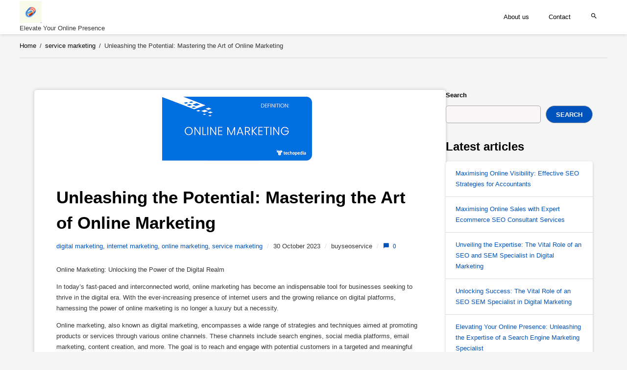

--- FILE ---
content_type: text/html; charset=UTF-8
request_url: https://buyseoservice.org/service-marketing/online-marketing/
body_size: 29139
content:
<!DOCTYPE html>
<html lang="en-US">
<head itemscope itemtype="http://schema.org/WebPage">
	<meta charset="UTF-8">
	<link rel="pingback" href="https://buyseoservice.org/xmlrpc.php">
	<meta name="viewport" content="width=device-width, initial-scale=1.0">
	<title>Unleashing the Potential: Mastering the Art of Online Marketing &#8211; buyseoservice.org</title>
<meta name='robots' content='max-image-preview:large' />
<link rel='dns-prefetch' href='//stats.wp.com' />
<link rel='preconnect' href='//i0.wp.com' />
<link rel='preconnect' href='//c0.wp.com' />
<link rel="alternate" type="application/rss+xml" title="buyseoservice.org &raquo; Feed" href="https://buyseoservice.org/feed/" />
<link rel="alternate" type="application/rss+xml" title="buyseoservice.org &raquo; Comments Feed" href="https://buyseoservice.org/comments/feed/" />
<link rel="alternate" type="application/rss+xml" title="buyseoservice.org &raquo; Unleashing the Potential: Mastering the Art of Online Marketing Comments Feed" href="https://buyseoservice.org/service-marketing/online-marketing/feed/" />
<link rel="alternate" title="oEmbed (JSON)" type="application/json+oembed" href="https://buyseoservice.org/wp-json/oembed/1.0/embed?url=https%3A%2F%2Fbuyseoservice.org%2Fservice-marketing%2Fonline-marketing%2F" />
<link rel="alternate" title="oEmbed (XML)" type="text/xml+oembed" href="https://buyseoservice.org/wp-json/oembed/1.0/embed?url=https%3A%2F%2Fbuyseoservice.org%2Fservice-marketing%2Fonline-marketing%2F&#038;format=xml" />
<style id='wp-img-auto-sizes-contain-inline-css' type='text/css'>
img:is([sizes=auto i],[sizes^="auto," i]){contain-intrinsic-size:3000px 1500px}
/*# sourceURL=wp-img-auto-sizes-contain-inline-css */
</style>
<style id='seo-css-vars-inline-css' type='text/css'>
@font-face {
		font-display: swap;
		font-family: 'seo';
		src: url( 'https://buyseoservice.org/wp-content/themes/diagnoseo/fonts/seo.eot?ay24jn' );
		src: url( 'https://buyseoservice.org/wp-content/themes/diagnoseo/fonts/seo.eot?ay24jn#iefix' ) format( 'embedded-opentype' ),url( 'https://buyseoservice.org/wp-content/themes/diagnoseo/fonts/seo.ttf?ay24jn' ) format( 'truetype' ),url( 'https://buyseoservice.org/wp-content/themes/diagnoseo/fonts/seo.woff?ay24jn' ) format( 'woff' ),url( 'https://buyseoservice.org/wp-content/themes/diagnoseo/fonts/seo.svg?ay24jn#m' ) format( 'svg' );
		font-weight: normal;
		font-style: normal;
	}
:root {
--content-background-color: #fff;
--main-color: #0052bd;
--basic-text-color: #343434;
--additional-text-color: #343434;
--headings-text-color: #000;
--link-color: #0052bd;
--link-hover-color: #000;
--border-color: #dadada;
--footer-background-color: #222;
--footer-text-color: #a9a9a9;
--footer-link-color: #ccc;
--footer-link-hover-color: #fff;
--button-bg-color: #0052bd;
--button-text-color: #fff;
}

/*# sourceURL=seo-css-vars-inline-css */
</style>
<link rel='stylesheet' id='seo-basic-style-css' href='https://buyseoservice.org/wp-content/themes/diagnoseo/css/main.css?ver=1' type='text/css' media='screen' />
<style id='wp-emoji-styles-inline-css' type='text/css'>

	img.wp-smiley, img.emoji {
		display: inline !important;
		border: none !important;
		box-shadow: none !important;
		height: 1em !important;
		width: 1em !important;
		margin: 0 0.07em !important;
		vertical-align: -0.1em !important;
		background: none !important;
		padding: 0 !important;
	}
/*# sourceURL=wp-emoji-styles-inline-css */
</style>
<style id='wp-block-library-inline-css' type='text/css'>
:root{--wp-block-synced-color:#7a00df;--wp-block-synced-color--rgb:122,0,223;--wp-bound-block-color:var(--wp-block-synced-color);--wp-editor-canvas-background:#ddd;--wp-admin-theme-color:#007cba;--wp-admin-theme-color--rgb:0,124,186;--wp-admin-theme-color-darker-10:#006ba1;--wp-admin-theme-color-darker-10--rgb:0,107,160.5;--wp-admin-theme-color-darker-20:#005a87;--wp-admin-theme-color-darker-20--rgb:0,90,135;--wp-admin-border-width-focus:2px}@media (min-resolution:192dpi){:root{--wp-admin-border-width-focus:1.5px}}.wp-element-button{cursor:pointer}:root .has-very-light-gray-background-color{background-color:#eee}:root .has-very-dark-gray-background-color{background-color:#313131}:root .has-very-light-gray-color{color:#eee}:root .has-very-dark-gray-color{color:#313131}:root .has-vivid-green-cyan-to-vivid-cyan-blue-gradient-background{background:linear-gradient(135deg,#00d084,#0693e3)}:root .has-purple-crush-gradient-background{background:linear-gradient(135deg,#34e2e4,#4721fb 50%,#ab1dfe)}:root .has-hazy-dawn-gradient-background{background:linear-gradient(135deg,#faaca8,#dad0ec)}:root .has-subdued-olive-gradient-background{background:linear-gradient(135deg,#fafae1,#67a671)}:root .has-atomic-cream-gradient-background{background:linear-gradient(135deg,#fdd79a,#004a59)}:root .has-nightshade-gradient-background{background:linear-gradient(135deg,#330968,#31cdcf)}:root .has-midnight-gradient-background{background:linear-gradient(135deg,#020381,#2874fc)}:root{--wp--preset--font-size--normal:16px;--wp--preset--font-size--huge:42px}.has-regular-font-size{font-size:1em}.has-larger-font-size{font-size:2.625em}.has-normal-font-size{font-size:var(--wp--preset--font-size--normal)}.has-huge-font-size{font-size:var(--wp--preset--font-size--huge)}.has-text-align-center{text-align:center}.has-text-align-left{text-align:left}.has-text-align-right{text-align:right}.has-fit-text{white-space:nowrap!important}#end-resizable-editor-section{display:none}.aligncenter{clear:both}.items-justified-left{justify-content:flex-start}.items-justified-center{justify-content:center}.items-justified-right{justify-content:flex-end}.items-justified-space-between{justify-content:space-between}.screen-reader-text{border:0;clip-path:inset(50%);height:1px;margin:-1px;overflow:hidden;padding:0;position:absolute;width:1px;word-wrap:normal!important}.screen-reader-text:focus{background-color:#ddd;clip-path:none;color:#444;display:block;font-size:1em;height:auto;left:5px;line-height:normal;padding:15px 23px 14px;text-decoration:none;top:5px;width:auto;z-index:100000}html :where(.has-border-color){border-style:solid}html :where([style*=border-top-color]){border-top-style:solid}html :where([style*=border-right-color]){border-right-style:solid}html :where([style*=border-bottom-color]){border-bottom-style:solid}html :where([style*=border-left-color]){border-left-style:solid}html :where([style*=border-width]){border-style:solid}html :where([style*=border-top-width]){border-top-style:solid}html :where([style*=border-right-width]){border-right-style:solid}html :where([style*=border-bottom-width]){border-bottom-style:solid}html :where([style*=border-left-width]){border-left-style:solid}html :where(img[class*=wp-image-]){height:auto;max-width:100%}:where(figure){margin:0 0 1em}html :where(.is-position-sticky){--wp-admin--admin-bar--position-offset:var(--wp-admin--admin-bar--height,0px)}@media screen and (max-width:600px){html :where(.is-position-sticky){--wp-admin--admin-bar--position-offset:0px}}

/*# sourceURL=wp-block-library-inline-css */
</style><style id='wp-block-archives-inline-css' type='text/css'>
.wp-block-archives{box-sizing:border-box}.wp-block-archives-dropdown label{display:block}
/*# sourceURL=https://c0.wp.com/c/6.9/wp-includes/blocks/archives/style.min.css */
</style>
<style id='wp-block-categories-inline-css' type='text/css'>
.wp-block-categories{box-sizing:border-box}.wp-block-categories.alignleft{margin-right:2em}.wp-block-categories.alignright{margin-left:2em}.wp-block-categories.wp-block-categories-dropdown.aligncenter{text-align:center}.wp-block-categories .wp-block-categories__label{display:block;width:100%}
/*# sourceURL=https://c0.wp.com/c/6.9/wp-includes/blocks/categories/style.min.css */
</style>
<style id='wp-block-heading-inline-css' type='text/css'>
h1:where(.wp-block-heading).has-background,h2:where(.wp-block-heading).has-background,h3:where(.wp-block-heading).has-background,h4:where(.wp-block-heading).has-background,h5:where(.wp-block-heading).has-background,h6:where(.wp-block-heading).has-background{padding:1.25em 2.375em}h1.has-text-align-left[style*=writing-mode]:where([style*=vertical-lr]),h1.has-text-align-right[style*=writing-mode]:where([style*=vertical-rl]),h2.has-text-align-left[style*=writing-mode]:where([style*=vertical-lr]),h2.has-text-align-right[style*=writing-mode]:where([style*=vertical-rl]),h3.has-text-align-left[style*=writing-mode]:where([style*=vertical-lr]),h3.has-text-align-right[style*=writing-mode]:where([style*=vertical-rl]),h4.has-text-align-left[style*=writing-mode]:where([style*=vertical-lr]),h4.has-text-align-right[style*=writing-mode]:where([style*=vertical-rl]),h5.has-text-align-left[style*=writing-mode]:where([style*=vertical-lr]),h5.has-text-align-right[style*=writing-mode]:where([style*=vertical-rl]),h6.has-text-align-left[style*=writing-mode]:where([style*=vertical-lr]),h6.has-text-align-right[style*=writing-mode]:where([style*=vertical-rl]){rotate:180deg}
/*# sourceURL=https://c0.wp.com/c/6.9/wp-includes/blocks/heading/style.min.css */
</style>
<style id='wp-block-latest-comments-inline-css' type='text/css'>
ol.wp-block-latest-comments{box-sizing:border-box;margin-left:0}:where(.wp-block-latest-comments:not([style*=line-height] .wp-block-latest-comments__comment)){line-height:1.1}:where(.wp-block-latest-comments:not([style*=line-height] .wp-block-latest-comments__comment-excerpt p)){line-height:1.8}.has-dates :where(.wp-block-latest-comments:not([style*=line-height])),.has-excerpts :where(.wp-block-latest-comments:not([style*=line-height])){line-height:1.5}.wp-block-latest-comments .wp-block-latest-comments{padding-left:0}.wp-block-latest-comments__comment{list-style:none;margin-bottom:1em}.has-avatars .wp-block-latest-comments__comment{list-style:none;min-height:2.25em}.has-avatars .wp-block-latest-comments__comment .wp-block-latest-comments__comment-excerpt,.has-avatars .wp-block-latest-comments__comment .wp-block-latest-comments__comment-meta{margin-left:3.25em}.wp-block-latest-comments__comment-excerpt p{font-size:.875em;margin:.36em 0 1.4em}.wp-block-latest-comments__comment-date{display:block;font-size:.75em}.wp-block-latest-comments .avatar,.wp-block-latest-comments__comment-avatar{border-radius:1.5em;display:block;float:left;height:2.5em;margin-right:.75em;width:2.5em}.wp-block-latest-comments[class*=-font-size] a,.wp-block-latest-comments[style*=font-size] a{font-size:inherit}
/*# sourceURL=https://c0.wp.com/c/6.9/wp-includes/blocks/latest-comments/style.min.css */
</style>
<style id='wp-block-latest-posts-inline-css' type='text/css'>
.wp-block-latest-posts{box-sizing:border-box}.wp-block-latest-posts.alignleft{margin-right:2em}.wp-block-latest-posts.alignright{margin-left:2em}.wp-block-latest-posts.wp-block-latest-posts__list{list-style:none}.wp-block-latest-posts.wp-block-latest-posts__list li{clear:both;overflow-wrap:break-word}.wp-block-latest-posts.is-grid{display:flex;flex-wrap:wrap}.wp-block-latest-posts.is-grid li{margin:0 1.25em 1.25em 0;width:100%}@media (min-width:600px){.wp-block-latest-posts.columns-2 li{width:calc(50% - .625em)}.wp-block-latest-posts.columns-2 li:nth-child(2n){margin-right:0}.wp-block-latest-posts.columns-3 li{width:calc(33.33333% - .83333em)}.wp-block-latest-posts.columns-3 li:nth-child(3n){margin-right:0}.wp-block-latest-posts.columns-4 li{width:calc(25% - .9375em)}.wp-block-latest-posts.columns-4 li:nth-child(4n){margin-right:0}.wp-block-latest-posts.columns-5 li{width:calc(20% - 1em)}.wp-block-latest-posts.columns-5 li:nth-child(5n){margin-right:0}.wp-block-latest-posts.columns-6 li{width:calc(16.66667% - 1.04167em)}.wp-block-latest-posts.columns-6 li:nth-child(6n){margin-right:0}}:root :where(.wp-block-latest-posts.is-grid){padding:0}:root :where(.wp-block-latest-posts.wp-block-latest-posts__list){padding-left:0}.wp-block-latest-posts__post-author,.wp-block-latest-posts__post-date{display:block;font-size:.8125em}.wp-block-latest-posts__post-excerpt,.wp-block-latest-posts__post-full-content{margin-bottom:1em;margin-top:.5em}.wp-block-latest-posts__featured-image a{display:inline-block}.wp-block-latest-posts__featured-image img{height:auto;max-width:100%;width:auto}.wp-block-latest-posts__featured-image.alignleft{float:left;margin-right:1em}.wp-block-latest-posts__featured-image.alignright{float:right;margin-left:1em}.wp-block-latest-posts__featured-image.aligncenter{margin-bottom:1em;text-align:center}
/*# sourceURL=https://c0.wp.com/c/6.9/wp-includes/blocks/latest-posts/style.min.css */
</style>
<style id='wp-block-search-inline-css' type='text/css'>
.wp-block-search__button{margin-left:10px;word-break:normal}.wp-block-search__button.has-icon{line-height:0}.wp-block-search__button svg{height:1.25em;min-height:24px;min-width:24px;width:1.25em;fill:currentColor;vertical-align:text-bottom}:where(.wp-block-search__button){border:1px solid #ccc;padding:6px 10px}.wp-block-search__inside-wrapper{display:flex;flex:auto;flex-wrap:nowrap;max-width:100%}.wp-block-search__label{width:100%}.wp-block-search.wp-block-search__button-only .wp-block-search__button{box-sizing:border-box;display:flex;flex-shrink:0;justify-content:center;margin-left:0;max-width:100%}.wp-block-search.wp-block-search__button-only .wp-block-search__inside-wrapper{min-width:0!important;transition-property:width}.wp-block-search.wp-block-search__button-only .wp-block-search__input{flex-basis:100%;transition-duration:.3s}.wp-block-search.wp-block-search__button-only.wp-block-search__searchfield-hidden,.wp-block-search.wp-block-search__button-only.wp-block-search__searchfield-hidden .wp-block-search__inside-wrapper{overflow:hidden}.wp-block-search.wp-block-search__button-only.wp-block-search__searchfield-hidden .wp-block-search__input{border-left-width:0!important;border-right-width:0!important;flex-basis:0;flex-grow:0;margin:0;min-width:0!important;padding-left:0!important;padding-right:0!important;width:0!important}:where(.wp-block-search__input){appearance:none;border:1px solid #949494;flex-grow:1;font-family:inherit;font-size:inherit;font-style:inherit;font-weight:inherit;letter-spacing:inherit;line-height:inherit;margin-left:0;margin-right:0;min-width:3rem;padding:8px;text-decoration:unset!important;text-transform:inherit}:where(.wp-block-search__button-inside .wp-block-search__inside-wrapper){background-color:#fff;border:1px solid #949494;box-sizing:border-box;padding:4px}:where(.wp-block-search__button-inside .wp-block-search__inside-wrapper) .wp-block-search__input{border:none;border-radius:0;padding:0 4px}:where(.wp-block-search__button-inside .wp-block-search__inside-wrapper) .wp-block-search__input:focus{outline:none}:where(.wp-block-search__button-inside .wp-block-search__inside-wrapper) :where(.wp-block-search__button){padding:4px 8px}.wp-block-search.aligncenter .wp-block-search__inside-wrapper{margin:auto}.wp-block[data-align=right] .wp-block-search.wp-block-search__button-only .wp-block-search__inside-wrapper{float:right}
/*# sourceURL=https://c0.wp.com/c/6.9/wp-includes/blocks/search/style.min.css */
</style>
<style id='wp-block-group-inline-css' type='text/css'>
.wp-block-group{box-sizing:border-box}:where(.wp-block-group.wp-block-group-is-layout-constrained){position:relative}
/*# sourceURL=https://c0.wp.com/c/6.9/wp-includes/blocks/group/style.min.css */
</style>
<style id='global-styles-inline-css' type='text/css'>
:root{--wp--preset--aspect-ratio--square: 1;--wp--preset--aspect-ratio--4-3: 4/3;--wp--preset--aspect-ratio--3-4: 3/4;--wp--preset--aspect-ratio--3-2: 3/2;--wp--preset--aspect-ratio--2-3: 2/3;--wp--preset--aspect-ratio--16-9: 16/9;--wp--preset--aspect-ratio--9-16: 9/16;--wp--preset--color--black: #000000;--wp--preset--color--cyan-bluish-gray: #abb8c3;--wp--preset--color--white: #ffffff;--wp--preset--color--pale-pink: #f78da7;--wp--preset--color--vivid-red: #cf2e2e;--wp--preset--color--luminous-vivid-orange: #ff6900;--wp--preset--color--luminous-vivid-amber: #fcb900;--wp--preset--color--light-green-cyan: #7bdcb5;--wp--preset--color--vivid-green-cyan: #00d084;--wp--preset--color--pale-cyan-blue: #8ed1fc;--wp--preset--color--vivid-cyan-blue: #0693e3;--wp--preset--color--vivid-purple: #9b51e0;--wp--preset--color--orange: #ff6000;--wp--preset--color--green: #31d49c;--wp--preset--color--dark-green: #03823c;--wp--preset--color--blue: #269fcc;--wp--preset--color--dark-blue: #105772;--wp--preset--color--purple: #a51ef2;--wp--preset--color--pink: #fc83f2;--wp--preset--color--red: #f55e23;--wp--preset--color--brown: #eb7f0c;--wp--preset--color--gray: #8097a6;--wp--preset--color--dark-gray: #495e6c;--wp--preset--color--light-gray: #bcc6c9;--wp--preset--gradient--vivid-cyan-blue-to-vivid-purple: linear-gradient(135deg,rgb(6,147,227) 0%,rgb(155,81,224) 100%);--wp--preset--gradient--light-green-cyan-to-vivid-green-cyan: linear-gradient(135deg,rgb(122,220,180) 0%,rgb(0,208,130) 100%);--wp--preset--gradient--luminous-vivid-amber-to-luminous-vivid-orange: linear-gradient(135deg,rgb(252,185,0) 0%,rgb(255,105,0) 100%);--wp--preset--gradient--luminous-vivid-orange-to-vivid-red: linear-gradient(135deg,rgb(255,105,0) 0%,rgb(207,46,46) 100%);--wp--preset--gradient--very-light-gray-to-cyan-bluish-gray: linear-gradient(135deg,rgb(238,238,238) 0%,rgb(169,184,195) 100%);--wp--preset--gradient--cool-to-warm-spectrum: linear-gradient(135deg,rgb(74,234,220) 0%,rgb(151,120,209) 20%,rgb(207,42,186) 40%,rgb(238,44,130) 60%,rgb(251,105,98) 80%,rgb(254,248,76) 100%);--wp--preset--gradient--blush-light-purple: linear-gradient(135deg,rgb(255,206,236) 0%,rgb(152,150,240) 100%);--wp--preset--gradient--blush-bordeaux: linear-gradient(135deg,rgb(254,205,165) 0%,rgb(254,45,45) 50%,rgb(107,0,62) 100%);--wp--preset--gradient--luminous-dusk: linear-gradient(135deg,rgb(255,203,112) 0%,rgb(199,81,192) 50%,rgb(65,88,208) 100%);--wp--preset--gradient--pale-ocean: linear-gradient(135deg,rgb(255,245,203) 0%,rgb(182,227,212) 50%,rgb(51,167,181) 100%);--wp--preset--gradient--electric-grass: linear-gradient(135deg,rgb(202,248,128) 0%,rgb(113,206,126) 100%);--wp--preset--gradient--midnight: linear-gradient(135deg,rgb(2,3,129) 0%,rgb(40,116,252) 100%);--wp--preset--font-size--small: 13px;--wp--preset--font-size--medium: 20px;--wp--preset--font-size--large: 36px;--wp--preset--font-size--x-large: 42px;--wp--preset--spacing--20: 0.44rem;--wp--preset--spacing--30: 0.67rem;--wp--preset--spacing--40: 1rem;--wp--preset--spacing--50: 1.5rem;--wp--preset--spacing--60: 2.25rem;--wp--preset--spacing--70: 3.38rem;--wp--preset--spacing--80: 5.06rem;--wp--preset--shadow--natural: 6px 6px 9px rgba(0, 0, 0, 0.2);--wp--preset--shadow--deep: 12px 12px 50px rgba(0, 0, 0, 0.4);--wp--preset--shadow--sharp: 6px 6px 0px rgba(0, 0, 0, 0.2);--wp--preset--shadow--outlined: 6px 6px 0px -3px rgb(255, 255, 255), 6px 6px rgb(0, 0, 0);--wp--preset--shadow--crisp: 6px 6px 0px rgb(0, 0, 0);}:where(.is-layout-flex){gap: 0.5em;}:where(.is-layout-grid){gap: 0.5em;}body .is-layout-flex{display: flex;}.is-layout-flex{flex-wrap: wrap;align-items: center;}.is-layout-flex > :is(*, div){margin: 0;}body .is-layout-grid{display: grid;}.is-layout-grid > :is(*, div){margin: 0;}:where(.wp-block-columns.is-layout-flex){gap: 2em;}:where(.wp-block-columns.is-layout-grid){gap: 2em;}:where(.wp-block-post-template.is-layout-flex){gap: 1.25em;}:where(.wp-block-post-template.is-layout-grid){gap: 1.25em;}.has-black-color{color: var(--wp--preset--color--black) !important;}.has-cyan-bluish-gray-color{color: var(--wp--preset--color--cyan-bluish-gray) !important;}.has-white-color{color: var(--wp--preset--color--white) !important;}.has-pale-pink-color{color: var(--wp--preset--color--pale-pink) !important;}.has-vivid-red-color{color: var(--wp--preset--color--vivid-red) !important;}.has-luminous-vivid-orange-color{color: var(--wp--preset--color--luminous-vivid-orange) !important;}.has-luminous-vivid-amber-color{color: var(--wp--preset--color--luminous-vivid-amber) !important;}.has-light-green-cyan-color{color: var(--wp--preset--color--light-green-cyan) !important;}.has-vivid-green-cyan-color{color: var(--wp--preset--color--vivid-green-cyan) !important;}.has-pale-cyan-blue-color{color: var(--wp--preset--color--pale-cyan-blue) !important;}.has-vivid-cyan-blue-color{color: var(--wp--preset--color--vivid-cyan-blue) !important;}.has-vivid-purple-color{color: var(--wp--preset--color--vivid-purple) !important;}.has-black-background-color{background-color: var(--wp--preset--color--black) !important;}.has-cyan-bluish-gray-background-color{background-color: var(--wp--preset--color--cyan-bluish-gray) !important;}.has-white-background-color{background-color: var(--wp--preset--color--white) !important;}.has-pale-pink-background-color{background-color: var(--wp--preset--color--pale-pink) !important;}.has-vivid-red-background-color{background-color: var(--wp--preset--color--vivid-red) !important;}.has-luminous-vivid-orange-background-color{background-color: var(--wp--preset--color--luminous-vivid-orange) !important;}.has-luminous-vivid-amber-background-color{background-color: var(--wp--preset--color--luminous-vivid-amber) !important;}.has-light-green-cyan-background-color{background-color: var(--wp--preset--color--light-green-cyan) !important;}.has-vivid-green-cyan-background-color{background-color: var(--wp--preset--color--vivid-green-cyan) !important;}.has-pale-cyan-blue-background-color{background-color: var(--wp--preset--color--pale-cyan-blue) !important;}.has-vivid-cyan-blue-background-color{background-color: var(--wp--preset--color--vivid-cyan-blue) !important;}.has-vivid-purple-background-color{background-color: var(--wp--preset--color--vivid-purple) !important;}.has-black-border-color{border-color: var(--wp--preset--color--black) !important;}.has-cyan-bluish-gray-border-color{border-color: var(--wp--preset--color--cyan-bluish-gray) !important;}.has-white-border-color{border-color: var(--wp--preset--color--white) !important;}.has-pale-pink-border-color{border-color: var(--wp--preset--color--pale-pink) !important;}.has-vivid-red-border-color{border-color: var(--wp--preset--color--vivid-red) !important;}.has-luminous-vivid-orange-border-color{border-color: var(--wp--preset--color--luminous-vivid-orange) !important;}.has-luminous-vivid-amber-border-color{border-color: var(--wp--preset--color--luminous-vivid-amber) !important;}.has-light-green-cyan-border-color{border-color: var(--wp--preset--color--light-green-cyan) !important;}.has-vivid-green-cyan-border-color{border-color: var(--wp--preset--color--vivid-green-cyan) !important;}.has-pale-cyan-blue-border-color{border-color: var(--wp--preset--color--pale-cyan-blue) !important;}.has-vivid-cyan-blue-border-color{border-color: var(--wp--preset--color--vivid-cyan-blue) !important;}.has-vivid-purple-border-color{border-color: var(--wp--preset--color--vivid-purple) !important;}.has-vivid-cyan-blue-to-vivid-purple-gradient-background{background: var(--wp--preset--gradient--vivid-cyan-blue-to-vivid-purple) !important;}.has-light-green-cyan-to-vivid-green-cyan-gradient-background{background: var(--wp--preset--gradient--light-green-cyan-to-vivid-green-cyan) !important;}.has-luminous-vivid-amber-to-luminous-vivid-orange-gradient-background{background: var(--wp--preset--gradient--luminous-vivid-amber-to-luminous-vivid-orange) !important;}.has-luminous-vivid-orange-to-vivid-red-gradient-background{background: var(--wp--preset--gradient--luminous-vivid-orange-to-vivid-red) !important;}.has-very-light-gray-to-cyan-bluish-gray-gradient-background{background: var(--wp--preset--gradient--very-light-gray-to-cyan-bluish-gray) !important;}.has-cool-to-warm-spectrum-gradient-background{background: var(--wp--preset--gradient--cool-to-warm-spectrum) !important;}.has-blush-light-purple-gradient-background{background: var(--wp--preset--gradient--blush-light-purple) !important;}.has-blush-bordeaux-gradient-background{background: var(--wp--preset--gradient--blush-bordeaux) !important;}.has-luminous-dusk-gradient-background{background: var(--wp--preset--gradient--luminous-dusk) !important;}.has-pale-ocean-gradient-background{background: var(--wp--preset--gradient--pale-ocean) !important;}.has-electric-grass-gradient-background{background: var(--wp--preset--gradient--electric-grass) !important;}.has-midnight-gradient-background{background: var(--wp--preset--gradient--midnight) !important;}.has-small-font-size{font-size: var(--wp--preset--font-size--small) !important;}.has-medium-font-size{font-size: var(--wp--preset--font-size--medium) !important;}.has-large-font-size{font-size: var(--wp--preset--font-size--large) !important;}.has-x-large-font-size{font-size: var(--wp--preset--font-size--x-large) !important;}
/*# sourceURL=global-styles-inline-css */
</style>

<style id='classic-theme-styles-inline-css' type='text/css'>
/*! This file is auto-generated */
.wp-block-button__link{color:#fff;background-color:#32373c;border-radius:9999px;box-shadow:none;text-decoration:none;padding:calc(.667em + 2px) calc(1.333em + 2px);font-size:1.125em}.wp-block-file__button{background:#32373c;color:#fff;text-decoration:none}
/*# sourceURL=/wp-includes/css/classic-themes.min.css */
</style>
<link rel='stylesheet' id='cptch_stylesheet-css' href='https://buyseoservice.org/wp-content/plugins/captcha-bws/css/front_end_style.css?ver=5.2.7' type='text/css' media='all' />
<link rel='stylesheet' id='dashicons-css' href='https://c0.wp.com/c/6.9/wp-includes/css/dashicons.min.css' type='text/css' media='all' />
<link rel='stylesheet' id='cptch_desktop_style-css' href='https://buyseoservice.org/wp-content/plugins/captcha-bws/css/desktop_style.css?ver=5.2.7' type='text/css' media='all' />
<link rel="https://api.w.org/" href="https://buyseoservice.org/wp-json/" /><link rel="alternate" title="JSON" type="application/json" href="https://buyseoservice.org/wp-json/wp/v2/posts/232" /><link rel="EditURI" type="application/rsd+xml" title="RSD" href="https://buyseoservice.org/xmlrpc.php?rsd" />
<meta name="generator" content="WordPress 6.9" />
<link rel="canonical" href="https://buyseoservice.org/service-marketing/online-marketing/" />
<link rel='shortlink' href='https://buyseoservice.org/?p=232' />
	<style>img#wpstats{display:none}</style>
			<meta itemprop="dateModified" content="2023-10-30">
		<meta itemprop="primaryImageOfPage" content="https://i0.wp.com/buyseoservice.org/wp-content/uploads/2023/10/online-marketing-91.png?fit=318%2C159&#038;ssl=1">
		<link rel="icon" href="https://i0.wp.com/buyseoservice.org/wp-content/uploads/2024/07/siteicon-1.webp?fit=32%2C32&#038;ssl=1" sizes="32x32" />
<link rel="icon" href="https://i0.wp.com/buyseoservice.org/wp-content/uploads/2024/07/siteicon-1.webp?fit=192%2C192&#038;ssl=1" sizes="192x192" />
<link rel="apple-touch-icon" href="https://i0.wp.com/buyseoservice.org/wp-content/uploads/2024/07/siteicon-1.webp?fit=180%2C180&#038;ssl=1" />
<meta name="msapplication-TileImage" content="https://i0.wp.com/buyseoservice.org/wp-content/uploads/2024/07/siteicon-1.webp?fit=270%2C270&#038;ssl=1" />
</head>

<body class="wp-singular post-template-default single single-post postid-232 single-format-standard wp-custom-logo wp-embed-responsive wp-theme-diagnoseo wide last-widget-sticky show-menus img-hover-lightup">
		<a class="skip-link screen-reader-text" href="#content">Skip to content</a>
	<input type="checkbox" id="search-popup-toggle" class="hidden" value="1" />
	<header class="site-header"
			>
		<div class="main-header">
			<input type="checkbox" id="checkbox-mainmenu" value="1" class="hidden" access-key="m" />
			<div class="site-title links-right">
					<p class="logo">
			<a href="https://buyseoservice.org/" class="logo"><img alt="buyseoservice.org" src="https://i0.wp.com/buyseoservice.org/wp-content/uploads/2024/07/sitelogo-1.webp?fit=200%2C200&#038;ssl=1" /></a>
			<span class="site-tagline">Elevate Your Online Presence</span>
		</p>
				<label for="checkbox-mainmenu" class="menu-toggle" data-menu="mainmenu"><span class="menu-toggle-content">
					<span class="menu-icon"></span>
				</span></label>
			</div>

			<nav class="mainmenu submenu-animation-fade-move rotate-submenu-icon" itemscope itemtype="http://www.schema.org/SiteNavigationElement">
				
<form method="get" class="searchform" action="https://buyseoservice.org/">
<fieldset>
	<button type="submit" class="search-button" name="searchsubmit" value="Search"><i class="icon-search"></i></button><input type="text" value="" name="s" placeholder="Search" />
</fieldset>
</form>
					<p class="logo">
			<a href="https://buyseoservice.org/" class="logo"><img alt="buyseoservice.org" src="https://i0.wp.com/buyseoservice.org/wp-content/uploads/2024/07/sitelogo-1.webp?fit=200%2C200&#038;ssl=1" /></a>
			<span class="site-tagline">Elevate Your Online Presence</span>
		</p>
				<ul class="menu">
					<li id="menu-item-16" class="menu-item menu-item-type-post_type menu-item-object-page menu-item-16" itemprop="name"><a href="https://buyseoservice.org/about/" itemprop="url">About us</a></li>
<li id="menu-item-35" class="menu-item menu-item-type-post_type menu-item-object-page menu-item-35" itemprop="name"><a href="https://buyseoservice.org/contact/" itemprop="url">Contact</a></li>
					<li class="menu-item-search"><label for="search-popup-toggle" class="search-popup-link"><i class="icon-search"></i></label></li>
				</ul>
			</nav>
		</div>
	</header>

<ol class="breadcrumbs" itemscope itemtype="http://schema.org/BreadcrumbList"><li itemprop="itemListElement" itemscope itemtype="http://schema.org/ListItem"><a href="https://buyseoservice.org/" itemprop="item"><span itemprop="name">Home</span></a><meta itemprop="position" content="1" /></li><li itemprop="itemListElement" itemscope itemtype="http://schema.org/ListItem"><span class="delimiter">/</span><a href="https://buyseoservice.org/category/service-marketing/" itemprop="item"><span itemprop="name">service marketing</span></a><meta itemprop="position" content="2" /></li><li itemprop="itemListElement" itemscope itemtype="http://schema.org/ListItem"><span class="delimiter">/</span><span itemprop="name">Unleashing the Potential: Mastering the Art of Online Marketing</span><meta itemprop="position" content="3" /></li></ol><div class="content fancy-borders has-sidebar sidebar-pos-right" id="content"
	itemscope itemtype="http://schema.org/Article"
	>
<main class="main">
	<article class="post single">
				<div class="post-image"><img width="318" height="159" src="https://buyseoservice.org/wp-content/uploads/2023/10/online-marketing-91.png" class="attachment- size- wp-post-image" alt="online marketing" decoding="async" fetchpriority="high" srcset="https://i0.wp.com/buyseoservice.org/wp-content/uploads/2023/10/online-marketing-91.png?w=318&amp;ssl=1 318w, https://i0.wp.com/buyseoservice.org/wp-content/uploads/2023/10/online-marketing-91.png?resize=300%2C150&amp;ssl=1 300w" sizes="(max-width: 318px) 100vw, 318px" /></div>
				<div class="post-content">
						<h1 class="post-title">Unleashing the Potential: Mastering the Art of Online Marketing </h1>
						<p class="post-meta">
								<span class="meta meta-category"><a href="https://buyseoservice.org/category/digital-marketing/" rel="category tag">digital marketing</a>, <a href="https://buyseoservice.org/category/internet-marketing/" rel="category tag">internet marketing</a>, <a href="https://buyseoservice.org/category/online-marketing/" rel="category tag">online marketing</a>, <a href="https://buyseoservice.org/category/service-marketing/" rel="category tag">service marketing</a></span> <i class="meta-sep">/</i>
								<span class="meta meta-date">30 October 2023</span> <i class="meta-sep">/</i>
				<span class="meta meta-author">buyseoservice</span>
								<i class="meta-sep">/</i> <span class="meta meta-comments"><a href="https://buyseoservice.org/service-marketing/online-marketing/#respond" class="icon-comment comment-link" >0</a></span>
							</p>
			<p>
Online Marketing: Unlocking the Power of the Digital Realm
</p>
</p>
<p>
In today&#8217;s fast-paced and interconnected world, online marketing has become an indispensable tool for businesses seeking to thrive in the digital era. With the ever-increasing presence of internet users and the growing reliance on digital platforms, harnessing the power of online marketing is no longer a luxury but a necessity.
</p>
</p>
<p>
Online marketing, also known as digital marketing, encompasses a wide range of strategies and techniques aimed at promoting products or services through various online channels. These channels include search engines, social media platforms, email marketing, content creation, and more. The goal is to reach and engage with potential customers in a targeted and meaningful way.
</p>
</p>
<p>
One of the key advantages of online marketing lies in its ability to target specific audiences. Unlike traditional marketing methods, which often cast a wide net hoping to catch some interested individuals, online marketing allows businesses to tailor their messages precisely to those who are most likely to be interested in what they have to offer. This targeted approach not only increases the chances of conversion but also maximizes return on investment.
</p>
</p>
<p>
Another benefit of online marketing is its ability to provide measurable results. With sophisticated analytics tools available today, businesses can track and analyze various metrics such as website traffic, click-through rates, conversion rates, and customer engagement. This data-driven approach enables marketers to make informed decisions based on real-time insights, optimizing their campaigns for better results.
</p>
</p>
<p>
Furthermore, online marketing offers unparalleled flexibility and scalability. Businesses can experiment with different strategies and tactics without incurring significant costs or long-term commitments. Whether it&#8217;s running A/B tests on ad creatives or adjusting targeting parameters based on performance data, online marketers have the agility to adapt their campaigns quickly and effectively.
</p>
</p>
<p>
Social media platforms play a crucial role in modern-day online marketing. With billions of users worldwide spending a significant amount of time on platforms like Facebook, Instagram, Twitter, LinkedIn, and YouTube, these channels provide an excellent opportunity for businesses to connect and engage with their target audience. From creating compelling content to running targeted ads, social media marketing has become an integral part of any comprehensive online marketing strategy.
</p>
</p>
<p>
Email marketing is another powerful tool in the online marketer&#8217;s arsenal. By building a database of subscribers who have willingly opted in to receive updates and promotions, businesses can nurture relationships with their audience over time. Through personalized and relevant email campaigns, marketers can deliver valuable content, exclusive offers, and tailored recommendations, fostering loyalty and driving repeat business.
</p>
</p>
<p>
In conclusion, online marketing has revolutionized the way businesses promote themselves and connect with customers. Its ability to target specific audiences, provide measurable results, offer flexibility and scalability, and leverage various online channels makes it an essential component of any successful marketing strategy. By embracing the power of the digital realm and staying ahead of evolving trends and technologies, businesses can unlock tremendous growth potential in today&#8217;s competitive landscape.
</p>
<p>&nbsp;</p>
<h2> 6 Essential Tips for Effective Online Marketing in the UK </h2>
<ol>
<li><a href='#research-your-audience'> Research your audience </a></li>
<li><a href='#develop-a-plan'> Develop a plan </a></li>
<li><a href='#utilise-seo'> Utilise SEO </a></li>
<li><a href='#use-social-media'> Use social media </a></li>
<li><a href='#monitor-analytics'> Monitor analytics </a></li>
<li><a href='#test-refine'> Test &#038; refine </a></li>
</ol>
<h3 id='research-your-audience'>
Research your audience<br />
</h3>
<p>
Research Your Audience: The Key to Effective Online Marketing
</p>
</p>
<p>
In the vast and ever-evolving world of online marketing, understanding your target audience is paramount. Conducting thorough research to gain insights into their preferences, needs, and behaviours is the foundation for crafting effective marketing strategies that resonate with your audience.
</p>
</p>
<p>
When it comes to online marketing, a one-size-fits-all approach simply doesn&#8217;t cut it. Each audience segment has its own unique characteristics and motivations. By investing time and effort into researching your audience, you can tailor your messaging and tactics to speak directly to their interests and pain points.
</p>
</p>
<p>
Start by identifying who your target audience is. Consider demographics such as age, gender, location, income level, education, and occupation. This information will help you create a comprehensive profile of your ideal customer or client.
</p>
</p>
<p>
Next, delve deeper into understanding their psychographics &#8211; their attitudes, values, beliefs, and behaviours. What are their interests? What challenges do they face? What motivates them to make purchasing decisions? By answering these questions, you can better position your products or services in a way that resonates with your audience on an emotional level.
</p>
</p>
<p>
Utilize various research methods to gather data about your audience. Conduct surveys or interviews to gain direct insights from existing customers or potential leads. Analyze website analytics and social media metrics to understand how users interact with your online presence. Explore industry reports and market research studies for broader trends and patterns.
</p>
</p>
<p>
Once armed with this knowledge, you can develop targeted marketing campaigns that speak directly to the desires and pain points of your audience. Craft compelling content that addresses their needs and provides valuable solutions. Use language that resonates with them and showcases how your offerings can enhance their lives or solve their problems.
</p>
</p>
<p>
Moreover, understanding your audience allows you to select the most appropriate online platforms for reaching them effectively. If your target demographic consists mainly of young professionals who are active on social media platforms like Instagram or LinkedIn, it makes sense to focus your efforts there. On the other hand, if your audience is more likely to conduct research and make purchases through search engines, investing in search engine optimization and pay-per-click advertising may be more beneficial.
</p>
</p>
<p>
Remember that audience research is an ongoing process. As consumer preferences and behaviours evolve, so should your understanding of your target audience. Continuously monitor and analyze data, stay abreast of industry trends, and adapt your strategies accordingly.
</p>
</p>
<p>
In conclusion, research is the cornerstone of effective online marketing. By investing time in understanding your audience&#8217;s demographics, psychographics, and preferences, you can create tailored campaigns that resonate with them on a deeper level. This approach not only increases the chances of attracting and retaining customers but also helps build long-lasting relationships based on trust and relevance. So, make research a priority in your online marketing efforts and unlock the potential for success.
</p>
<h3 id='develop-a-plan'>
Develop a plan<br />
</h3>
<p>
Develop a Plan: The Foundation of Successful Online Marketing
</p>
</p>
<p>
In the ever-evolving world of online marketing, having a well-thought-out plan is crucial to achieving success and standing out from the competition. Without a clear roadmap, businesses risk wasting valuable time, resources, and opportunities. That&#8217;s why developing a comprehensive plan is the first step towards harnessing the power of online marketing effectively.
</p>
</p>
<p>
A solid marketing plan serves as a guiding light, aligning your business objectives with your online marketing strategies. It outlines your target audience, identifies key channels and tactics to reach them, and sets measurable goals to track progress along the way.
</p>
</p>
<p>
The first step in developing an effective plan is understanding your target audience. Who are they? What are their needs and pain points? What platforms do they frequent? By conducting thorough market research and creating buyer personas, you can gain valuable insights into your customers&#8217; preferences and behaviours. This knowledge will inform your messaging, content creation, and channel selection.
</p>
</p>
<p>
Once you have a clear understanding of your audience, it&#8217;s time to define your goals. Do you want to increase brand awareness? Generate leads? Drive website traffic or boost sales? Setting specific, measurable, achievable, relevant, and time-bound (SMART) goals will provide focus and help you gauge the success of your online marketing efforts.
</p>
</p>
<p>
With goals in place, it&#8217;s essential to identify the most effective channels and tactics for reaching your target audience. This may include search engine optimization (SEO) to improve organic visibility on search engines like Google or investing in paid advertising on platforms such as Google Ads or social media ads. Content marketing through blog posts, videos, or infographics can also play a significant role in attracting and engaging potential customers.
</p>
</p>
<p>
Budgeting is another critical aspect of developing an online marketing plan. Determine how much you&#8217;re willing to invest in different channels and tactics while considering factors such as cost per click (CPC), cost per acquisition (CPA), or return on ad spend (ROAS). Allocating your budget strategically will ensure you maximize your resources and achieve the best possible results.
</p>
</p>
<p>
Regular monitoring and analysis are vital to the success of your online marketing plan. Set up analytics tools to track key performance indicators (KPIs) such as website traffic, conversion rates, click-through rates, or social media engagement. By regularly reviewing these metrics, you can identify what&#8217;s working well and what needs improvement, allowing you to make data-driven adjustments to your strategies.
</p>
</p>
<p>
In the dynamic world of online marketing, it&#8217;s important to remain flexible and adaptable. Continually monitor industry trends, stay informed about new technologies and emerging platforms, and be willing to adjust your plan accordingly. The digital landscape is ever-changing, and being open to experimentation and optimization will help you stay ahead of the curve.
</p>
</p>
<p>
In conclusion, developing a comprehensive online marketing plan is essential for achieving success in today&#8217;s digital world. By understanding your target audience, setting SMART goals, selecting appropriate channels and tactics, allocating resources wisely, monitoring performance metrics, and remaining adaptable, you can create a solid foundation for effective online marketing campaigns that drive meaningful results for your business.
</p>
<h3 id='utilise-seo'>
Utilise SEO<br />
</h3>
<p>
Utilise SEO: The Key to Unlocking Online Success
</p>
</p>
<p>
In the vast digital landscape, standing out from the competition can be a daunting task. This is where Search Engine Optimization (SEO) comes into play. SEO is the practice of optimizing your website and content to improve its visibility and ranking on search engine results pages. It is a powerful tool that can significantly impact your online marketing efforts.
</p>
</p>
<p>
One of the primary benefits of utilizing SEO is that it helps drive organic traffic to your website. When potential customers search for products or services related to your business, appearing on the first page of search engine results increases the likelihood of them clicking through to your site. By implementing effective SEO strategies, you can enhance your website&#8217;s visibility, attract more visitors, and ultimately increase conversions.
</p>
</p>
<p>
SEO also plays a vital role in building credibility and trust with both users and search engines. When your website ranks highly in search results, it signals to users that you are a reputable source of information or provider of products/services. Additionally, search engines consider factors such as quality content, user experience, and backlink profile when determining rankings. By consistently delivering valuable content and optimizing your website&#8217;s technical aspects, you can establish authority in your industry and gain the trust of search engines.
</p>
</p>
<p>
Furthermore, SEO enables you to target specific keywords or phrases relevant to your business. By conducting thorough keyword research, you can identify what terms potential customers are using when searching for products or services like yours. Integrating these keywords strategically into your website&#8217;s content allows search engines to understand the relevance of your pages for specific queries. This increases the chances of attracting qualified leads who are actively seeking what you offer.
</p>
</p>
<p>
Another advantage of utilizing SEO is its long-term impact on your online presence. While other marketing tactics may provide immediate results, they often require ongoing investment to maintain their effectiveness. In contrast, by consistently investing in SEO efforts over time, you can build a strong foundation that continues to generate organic traffic and leads. SEO is an investment that keeps on giving, allowing you to reap the rewards in the long run.
</p>
</p>
<p>
In conclusion, SEO is a fundamental aspect of online marketing that should not be overlooked. By optimizing your website and content for search engines, you can enhance visibility, attract targeted traffic, build credibility, and establish a strong online presence. Whether you are a small business or a large enterprise, incorporating SEO into your marketing strategy can yield significant benefits and help you stay ahead of the competition in the digital realm.
</p>
<h3 id='use-social-media'>
Use social media<br />
</h3>
<p>
Harnessing the Power of Social Media for Online Marketing Success
</p>
</p>
<p>
In the digital age, social media has emerged as a game-changer in the world of online marketing. With billions of active users across various platforms, such as Facebook, Instagram, Twitter, LinkedIn, and YouTube, social media has become an invaluable tool for businesses seeking to connect with their target audience in a meaningful and impactful way.
</p>
</p>
<p>
One of the key advantages of using social media for online marketing is its ability to foster engagement and build relationships with customers. Unlike traditional advertising methods that often feel one-sided, social media allows businesses to interact directly with their audience. Through comments, likes, shares, and direct messages, brands can create a sense of community and establish a genuine connection with their followers.
</p>
</p>
<p>
Moreover, social media provides an excellent platform for showcasing products or services. Businesses can leverage visually appealing content like images and videos to captivate their audience&#8217;s attention. By sharing compelling stories or behind-the-scenes glimpses into their operations, brands can humanize their image and foster trust among potential customers.
</p>
</p>
<p>
Targeted advertising is another powerful feature offered by social media platforms. With advanced targeting options based on demographics, interests, behaviours, and more, businesses can ensure that their ads reach the right people at the right time. This precision targeting not only increases the chances of conversions but also optimizes ad spend by avoiding unnecessary impressions on uninterested users.
</p>
</p>
<p>
Social media also plays a pivotal role in driving website traffic. By strategically placing links to relevant landing pages or blog posts within social media posts or profiles, businesses can direct interested users to their website for further engagement or conversion opportunities. This traffic boost not only enhances brand visibility but also contributes to improved search engine rankings.
</p>
</p>
<p>
Monitoring social media conversations and sentiment is another essential aspect of leveraging these platforms effectively. By actively listening to what customers are saying about their brand or industry as a whole, businesses can gain valuable insights into customer preferences and pain points. This information can then be used to tailor marketing strategies, refine product offerings, or address customer concerns promptly.
</p>
</p>
<p>
To make the most of social media for online marketing, consistency and authenticity are key. Regularly posting high-quality content, engaging with followers, and staying true to the brand&#8217;s values and voice are vital for building a loyal and engaged audience. It&#8217;s also important to stay up-to-date with platform algorithms and trends to ensure maximum reach and visibility.
</p>
</p>
<p>
In conclusion, social media has transformed the way businesses approach online marketing. Its ability to foster engagement, showcase products or services, offer targeted advertising options, drive website traffic, and provide valuable insights makes it an indispensable tool in any comprehensive marketing strategy. By harnessing the power of social media effectively and authentically connecting with their audience, businesses can unlock tremendous growth potential in today&#8217;s digital landscape.
</p>
<h3 id='monitor-analytics'>
Monitor analytics<br />
</h3>
<p>
One of the most valuable tips for effective online marketing is to monitor analytics. In today&#8217;s digital landscape, data is king, and understanding the insights provided by analytics can make a significant difference in the success of your marketing efforts.
</p>
</p>
<p>
Analytics tools allow you to track and measure various metrics related to your online marketing campaigns. These metrics can include website traffic, user behavior, conversion rates, click-through rates, and more. By regularly monitoring these analytics, you gain valuable insights into how your marketing efforts are performing and can make informed decisions to optimize your strategies.
</p>
</p>
<p>
Monitoring analytics helps you understand which channels are driving the most traffic to your website or landing pages. It allows you to see where visitors are coming from, whether it&#8217;s organic search, social media platforms, paid advertising campaigns, or referral links. With this information, you can allocate your resources effectively and focus on the channels that bring the most qualified leads.
</p>
</p>
<p>
Furthermore, analytics provide insights into user behavior on your website. You can see which pages are performing well and which ones may need improvement. By analyzing user engagement metrics such as bounce rate, time on page, and conversion funnels, you can identify areas for optimization and enhance the overall user experience.
</p>
</p>
<p>
Conversion rates are another crucial aspect of monitoring analytics. By tracking how many visitors convert into customers or take desired actions (such as signing up for a newsletter or making a purchase), you can assess the effectiveness of your marketing campaigns. This information allows you to fine-tune your messaging and call-to-action strategies to increase conversions.
</p>
</p>
<p>
Regularly monitoring analytics also helps in identifying trends over time. You can observe patterns in user behavior or campaign performance that may not be apparent in real-time data alone. This long-term perspective enables you to make strategic adjustments and capitalize on opportunities for growth.
</p>
</p>
<p>
In conclusion, monitoring analytics is an essential practice in successful online marketing. By harnessing the power of data-driven insights, businesses can optimize their strategies for better results. From understanding user behavior to tracking conversion rates and identifying trends, analytics provide a wealth of information that can guide informed decision-making. Embrace the power of analytics and unlock the full potential of your online marketing efforts.
</p>
<h3 id='test-refine'>
Test &#038; refine<br />
</h3>
<p>
Test &#038; Refine: The Key to Unlocking Online Marketing Success
</p>
</p>
<p>
In the ever-evolving world of online marketing, one tip stands out as a game-changer: test and refine. This simple yet powerful approach can make all the difference in maximizing the effectiveness of your marketing campaigns.
</p>
</p>
<p>
Testing is about experimentation and gathering data. It involves trying out different strategies, tactics, and elements within your campaigns to see what works best. By conducting A/B tests, you can compare two versions of an ad, landing page, or email to determine which one yields better results. Testing allows you to uncover valuable insights about your audience&#8217;s preferences and behaviors.
</p>
</p>
<p>
Refining is the process of using the data gathered from testing to improve your marketing efforts. It involves analyzing the results, identifying patterns or trends, and making informed adjustments accordingly. Refining helps you optimize your campaigns for better performance and higher conversion rates.
</p>
</p>
<p>
The beauty of testing and refining lies in its iterative nature. It&#8217;s not a one-time activity but an ongoing process that allows you to continuously fine-tune your marketing strategies based on real-time feedback. By embracing this approach, you can stay ahead of the competition and keep up with ever-changing consumer preferences.
</p>
</p>
<p>
There are several areas where testing and refining can have a significant impact on your online marketing success:
</p>
</p>
<ol>
<li>Advertisements: Test different ad formats, headlines, visuals, calls-to-action (CTAs), or targeting parameters to find the winning combination that resonates most with your audience.</li>
<li>Landing Pages: Experiment with various layouts, copywriting styles, images/videos, forms, or CTAs on your landing pages to optimize conversion rates.</li>
<li>Email Campaigns: Test subject lines, email content length/formatting, personalization techniques, CTAs, or send times to improve open rates and click-through rates.</li>
<li>Website Design: Try different layouts, color schemes, navigation structures, or user experience elements to enhance engagement and reduce bounce rates.</li>
<li>Social Media Content: Experiment with different types of content (text, images, videos), post frequencies, posting times, or engagement strategies to increase reach and engagement.</li>
</ol>
<p>
Remember that testing and refining should be based on data-driven insights rather than assumptions. Use analytics tools to track key metrics such as click-through rates, conversion rates, bounce rates, or engagement levels. These metrics will guide you in making informed decisions about what changes to implement.
</p>
</p>
<p>
In the dynamic world of online marketing, testing and refining is not just a strategy; it&#8217;s a mindset. Embrace the idea of continuous improvement and adaptability. Stay curious, be willing to take risks, and always analyze the results. By incorporating this approach into your online marketing efforts, you&#8217;ll be well on your way to unlocking success in the digital realm.</p>
						<p class="tags icon-tag"><a href="https://buyseoservice.org/tag/analytics-tools-flexibility/" rel="tag">analytics tools- flexibility</a>, <a href="https://buyseoservice.org/tag/behaviors-demographics-age/" rel="tag">behaviors- demographics age</a>, <a href="https://buyseoservice.org/tag/beliefs-interests/" rel="tag">beliefs - interests</a>, <a href="https://buyseoservice.org/tag/challenges-purchasing-decisions-surveys-or-interviews-website-analytics-and-social-media-metrics-analysis-industry-reports/" rel="tag">challenges- purchasing decisions- surveys or interviews- website analytics and social media metrics analysis- industry reports</a>, <a href="https://buyseoservice.org/tag/content-creation-targeted-approach/" rel="tag">content creation- targeted approach</a>, <a href="https://buyseoservice.org/tag/conversion-rates/" rel="tag">conversion rates</a>, <a href="https://buyseoservice.org/tag/digital-marketing-strategies-2/" rel="tag">digital marketing- strategies</a>, <a href="https://buyseoservice.org/tag/email-marketing/" rel="tag">email marketing</a>, <a href="https://buyseoservice.org/tag/gender/" rel="tag">gender</a>, <a href="https://buyseoservice.org/tag/income-level-psychographics-attitudes/" rel="tag">income level - psychographics attitudes</a>, <a href="https://buyseoservice.org/tag/instagram/" rel="tag">instagram</a>, <a href="https://buyseoservice.org/tag/linkedin/" rel="tag">linkedin</a>, <a href="https://buyseoservice.org/tag/location/" rel="tag">location</a>, <a href="https://buyseoservice.org/tag/needs/" rel="tag">needs</a>, <a href="https://buyseoservice.org/tag/online-marketing/" rel="tag">online marketing</a>, <a href="https://buyseoservice.org/tag/personalized-campaigns-target-audience-research-preferences/" rel="tag">personalized campaigns- target audience research- preferences</a>, <a href="https://buyseoservice.org/tag/return-on-investment-measurable-results/" rel="tag">return on investment- measurable results</a>, <a href="https://buyseoservice.org/tag/scalability-a-b-tests/" rel="tag">scalability- a/b tests</a>, <a href="https://buyseoservice.org/tag/social-media-platforms/" rel="tag">social media platforms</a>, <a href="https://buyseoservice.org/tag/targeting-parameters-social-media-platforms-facebook/" rel="tag">targeting parameters- social media platforms facebook</a>, <a href="https://buyseoservice.org/tag/techniques-search-engines/" rel="tag">techniques- search engines</a>, <a href="https://buyseoservice.org/tag/twitter/" rel="tag">twitter</a>, <a href="https://buyseoservice.org/tag/values/" rel="tag">values</a>, <a href="https://buyseoservice.org/tag/youtube-email-marketing/" rel="tag">youtube - email marketing</a></p>
			
			<div class="post-author">
								<span class="img-border"><img alt='' src='https://secure.gravatar.com/avatar/1aff09825781fe15948e92bd65d0b40705e6e666acf31dddd361177fbcfbfda9?s=96&#038;d=mm&#038;r=g' srcset='https://secure.gravatar.com/avatar/1aff09825781fe15948e92bd65d0b40705e6e666acf31dddd361177fbcfbfda9?s=192&#038;d=mm&#038;r=g 2x' class='avatar avatar-96 photo' height='96' width='96' decoding='async'/></span>
				<div class="post-author-info">
					<h4 class="post-author-name">
						<a href="https://buyseoservice.org/author/buyseoservice/">
						buyseoservice						</a>
					</h4>
					<p class="post-author-description"></p>
				</div>
			</div>
		</div>
	</article>

	<nav class="post-nav">
					<a href="https://buyseoservice.org/seo/services-seo/" class="post-nav-link prev">
				<i class="icon-arrow_back"></i>
				<span class="post-nav-link-content">
					<span class="info" data-label="Previous post"></span>
					Supercharge Your Online Presence with Professional SEO Services				</span>
			</a>
						<a href="https://buyseoservice.org/marketing/online-advertising/" class="post-nav-link next">
				<i class="icon-arrow_forward"></i>
				<span class="post-nav-link-content">
					<span class="info" data-label="Next post"></span>
					Unleashing the Potential: The Power of Online Advertising in the Digital Era				</span>
			</a>
			</nav>

		<div class="related-posts additional-post-list">
		<h2 class="postlist-title"><span>Related posts</span></h2>
		<div class="columns">
							<article class="col col3">
						<div class="post">
												<div class="post-content">
							<h3 class="post-title"><a href="https://buyseoservice.org/seo/digital-marketing-agency-seo/">Unlocking Success: The Essential Role of SEO in a Digital Marketing Agency</a></h3>
							<p>The Role of SEO in a Digital Marketing Agency</p>
<p>    The Role...</p>
						</div>
						</div>
					</article>
										<article class="col col3">
						<div class="post">
												<a href="https://buyseoservice.org/search-engines/best-local-seo-company/"><img width="300" height="168" src="https://buyseoservice.org/wp-content/uploads/2025/12/best-local-seo-company-88.png" class="attachment-seo-thumbnail-slider size-seo-thumbnail-slider wp-post-image" alt="best local seo company" decoding="async" /></a>
												<div class="post-content">
							<h3 class="post-title"><a href="https://buyseoservice.org/search-engines/best-local-seo-company/">Unveiling the Top-Rated Best Local SEO Company for Your Business&#8217;s Success</a></h3>
													</div>
						</div>
					</article>
										<article class="col col3">
						<div class="post">
												<a href="https://buyseoservice.org/search-engines/seo-consulting-company/"><img width="342" height="147" src="https://buyseoservice.org/wp-content/uploads/2025/11/seo-consulting-company-74.jpg" class="attachment-seo-thumbnail-slider size-seo-thumbnail-slider wp-post-image" alt="seo consulting company" decoding="async" loading="lazy" srcset="https://i0.wp.com/buyseoservice.org/wp-content/uploads/2025/11/seo-consulting-company-74.jpg?w=342&amp;ssl=1 342w, https://i0.wp.com/buyseoservice.org/wp-content/uploads/2025/11/seo-consulting-company-74.jpg?resize=300%2C129&amp;ssl=1 300w" sizes="auto, (max-width: 342px) 100vw, 342px" /></a>
												<div class="post-content">
							<h3 class="post-title"><a href="https://buyseoservice.org/search-engines/seo-consulting-company/">Unlocking Online Success: The Vital Role of an SEO Consulting Company</a></h3>
													</div>
						</div>
					</article>
										<article class="col col3">
						<div class="post">
												<a href="https://buyseoservice.org/engine/seo-and-ppc-agency/"><img width="300" height="168" src="https://buyseoservice.org/wp-content/uploads/2025/12/seo-and-ppc-agency-60.jpg" class="attachment-seo-thumbnail-slider size-seo-thumbnail-slider wp-post-image" alt="seo and ppc agency" decoding="async" loading="lazy" /></a>
												<div class="post-content">
							<h3 class="post-title"><a href="https://buyseoservice.org/engine/seo-and-ppc-agency/">Unlocking Online Success: The Role of an Expert SEO and PPC Agency</a></h3>
													</div>
						</div>
					</article>
										<article class="col col3">
						<div class="post">
												<a href="https://buyseoservice.org/search-engines/seo-services-website/"><img width="376" height="374" src="https://buyseoservice.org/wp-content/uploads/2025/12/seo-services-website-193.png" class="attachment-seo-thumbnail-slider size-seo-thumbnail-slider wp-post-image" alt="seo services website" decoding="async" loading="lazy" srcset="https://i0.wp.com/buyseoservice.org/wp-content/uploads/2025/12/seo-services-website-193.png?w=376&amp;ssl=1 376w, https://i0.wp.com/buyseoservice.org/wp-content/uploads/2025/12/seo-services-website-193.png?resize=300%2C298&amp;ssl=1 300w, https://i0.wp.com/buyseoservice.org/wp-content/uploads/2025/12/seo-services-website-193.png?resize=150%2C150&amp;ssl=1 150w" sizes="auto, (max-width: 376px) 100vw, 376px" /></a>
												<div class="post-content">
							<h3 class="post-title"><a href="https://buyseoservice.org/search-engines/seo-services-website/">Enhancing Online Visibility: The Impact of SEO Services Websites</a></h3>
													</div>
						</div>
					</article>
										<article class="col col3">
						<div class="post">
												<a href="https://buyseoservice.org/search-engines/seo-provider-company/"><img width="134" height="60" src="https://buyseoservice.org/wp-content/uploads/2025/11/seo-provider-company-0.jpg" class="attachment-seo-thumbnail-slider size-seo-thumbnail-slider wp-post-image" alt="seo provider company" decoding="async" loading="lazy" /></a>
												<div class="post-content">
							<h3 class="post-title"><a href="https://buyseoservice.org/search-engines/seo-provider-company/">Enhancing Online Presence: The Role of an SEO Provider Company</a></h3>
													</div>
						</div>
					</article>
							</div>
	</div>
			<div class="latest-posts additional-post-list">
			<h2 class="postlist-title"><span>Latest posts</span></h2>
			<div class="columns">
							<article class="col col3">
					<div class="post">
										<a href="https://buyseoservice.org/accountants/seo-for-accountants/"><img width="277" height="182" src="https://buyseoservice.org/wp-content/uploads/2026/01/seo-for-accountants-56.jpg" class="attachment-seo-thumbnail-slider size-seo-thumbnail-slider wp-post-image" alt="seo for accountants" decoding="async" loading="lazy" /></a>
										<div class="post-content">
						<h3 class="post-title"><a href="https://buyseoservice.org/accountants/seo-for-accountants/">Maximising Online Visibility: Effective SEO Strategies for Accountants</a></h3>
											</div>
					</div>
				</article>				<article class="col col3">
					<div class="post">
										<a href="https://buyseoservice.org/search-engines/ecommerce-seo-consultant/"><img width="224" height="224" src="https://buyseoservice.org/wp-content/uploads/2026/01/ecommerce-seo-consultant-63.jpg" class="attachment-seo-thumbnail-slider size-seo-thumbnail-slider wp-post-image" alt="ecommerce seo consultant" decoding="async" loading="lazy" srcset="https://i0.wp.com/buyseoservice.org/wp-content/uploads/2026/01/ecommerce-seo-consultant-63.jpg?w=224&amp;ssl=1 224w, https://i0.wp.com/buyseoservice.org/wp-content/uploads/2026/01/ecommerce-seo-consultant-63.jpg?resize=150%2C150&amp;ssl=1 150w" sizes="auto, (max-width: 224px) 100vw, 224px" /></a>
										<div class="post-content">
						<h3 class="post-title"><a href="https://buyseoservice.org/search-engines/ecommerce-seo-consultant/">Maximising Online Sales with Expert Ecommerce SEO Consultant Services</a></h3>
											</div>
					</div>
				</article>				<article class="col col3">
					<div class="post">
										<a href="https://buyseoservice.org/search-engine-marketing/seo-and-sem-specialist/"><img width="306" height="165" src="https://buyseoservice.org/wp-content/uploads/2026/01/seo-and-sem-specialist-16.png" class="attachment-seo-thumbnail-slider size-seo-thumbnail-slider wp-post-image" alt="seo and sem specialist" decoding="async" loading="lazy" srcset="https://i0.wp.com/buyseoservice.org/wp-content/uploads/2026/01/seo-and-sem-specialist-16.png?w=306&amp;ssl=1 306w, https://i0.wp.com/buyseoservice.org/wp-content/uploads/2026/01/seo-and-sem-specialist-16.png?resize=300%2C162&amp;ssl=1 300w" sizes="auto, (max-width: 306px) 100vw, 306px" /></a>
										<div class="post-content">
						<h3 class="post-title"><a href="https://buyseoservice.org/search-engine-marketing/seo-and-sem-specialist/">Unveiling the Expertise: The Vital Role of an SEO and SEM Specialist in Digital Marketing</a></h3>
											</div>
					</div>
				</article>				<article class="col col3">
					<div class="post">
										<a href="https://buyseoservice.org/search-engine-marketing/seo-sem-specialist/"><img width="225" height="225" src="https://buyseoservice.org/wp-content/uploads/2026/01/seo-sem-specialist-14.png" class="attachment-seo-thumbnail-slider size-seo-thumbnail-slider wp-post-image" alt="seo sem specialist" decoding="async" loading="lazy" srcset="https://i0.wp.com/buyseoservice.org/wp-content/uploads/2026/01/seo-sem-specialist-14.png?w=225&amp;ssl=1 225w, https://i0.wp.com/buyseoservice.org/wp-content/uploads/2026/01/seo-sem-specialist-14.png?resize=150%2C150&amp;ssl=1 150w" sizes="auto, (max-width: 225px) 100vw, 225px" /></a>
										<div class="post-content">
						<h3 class="post-title"><a href="https://buyseoservice.org/search-engine-marketing/seo-sem-specialist/">Unlocking Success: The Vital Role of an SEO SEM Specialist in Digital Marketing</a></h3>
											</div>
					</div>
				</article>				<article class="col col3">
					<div class="post">
										<a href="https://buyseoservice.org/search-engines/search-engine-marketing-specialist/"><img width="259" height="194" src="https://buyseoservice.org/wp-content/uploads/2026/01/search-engine-marketing-specialist-16.jpg" class="attachment-seo-thumbnail-slider size-seo-thumbnail-slider wp-post-image" alt="search engine marketing specialist" decoding="async" loading="lazy" /></a>
										<div class="post-content">
						<h3 class="post-title"><a href="https://buyseoservice.org/search-engines/search-engine-marketing-specialist/">Elevating Your Online Presence: Unleashing the Expertise of a Search Engine Marketing Specialist</a></h3>
											</div>
					</div>
				</article>				<article class="col col3">
					<div class="post">
										<a href="https://buyseoservice.org/search-engines/professional-seo-firm/"><img width="254" height="198" src="https://buyseoservice.org/wp-content/uploads/2026/01/professional-seo-firm-18.jpg" class="attachment-seo-thumbnail-slider size-seo-thumbnail-slider wp-post-image" alt="professional seo firm" decoding="async" loading="lazy" /></a>
										<div class="post-content">
						<h3 class="post-title"><a href="https://buyseoservice.org/search-engines/professional-seo-firm/">Maximising Online Potential: The Expertise of a Professional SEO Firm</a></h3>
											</div>
					</div>
				</article>			</div>
		</div>
		
		<section class="leave-comment">
		<h2 class="spec-heading"><span>Leave a Comment</span></h2>
			<div id="respond" class="comment-respond">
		<h3 id="reply-title" class="comment-reply-title">Leave a Reply <small><a rel="nofollow" id="cancel-comment-reply-link" href="/service-marketing/online-marketing/#respond" style="display:none;">Cancel reply</a></small></h3><form action="https://buyseoservice.org/wp-comments-post.php" method="post" id="commentform" class="comment-form"><p class="comment-notes"><span id="email-notes">Your email address will not be published.</span> <span class="required-field-message">Required fields are marked <span class="required">*</span></span></p><p class="comment-form-author"><label for="author">Name <span class="required">*</span></label> <input id="author" name="author" type="text" value="" size="30" maxlength="245" autocomplete="name" required /></p>
<p class="comment-form-email"><label for="email">Email <span class="required">*</span></label> <input id="email" name="email" type="email" value="" size="30" maxlength="100" aria-describedby="email-notes" autocomplete="email" required /></p>
<p class="comment-form-url"><label for="url">Website</label> <input id="url" name="url" type="url" value="" size="30" maxlength="200" autocomplete="url" /></p>
<p class="comment-form-comment"><label for="comment">Comment <span class="required">*</span></label> <textarea id="comment" name="comment" cols="45" rows="8" maxlength="65525" required></textarea></p><p class="comment-form-cookies-consent"><input id="wp-comment-cookies-consent" name="wp-comment-cookies-consent" type="checkbox" value="yes" /> <label for="wp-comment-cookies-consent">Save my name, email, and website in this browser for the next time I comment.</label></p>
<p class="cptch_block"><span id="cptch_time_limit_notice_18" class="cptch_time_limit_notice cptch_to_remove">Time limit exceeded. Please complete the captcha once again.</span><span class="cptch_wrap cptch_math_actions">
				<label class="cptch_label" for="cptch_input_18"><span class="cptch_span"><input id="cptch_input_18" class="cptch_input cptch_wp_comments" type="text" autocomplete="off" name="cptch_number" value="" maxlength="2" size="2" aria-required="true" required="required" style="margin-bottom:0;display:inline;font-size: 12px;width: 40px;" /></span>
				<span class="cptch_span">&nbsp;&#43;&nbsp;</span>
				<span class="cptch_span">f&#105;ve</span>
				<span class="cptch_span">&nbsp;=&nbsp;</span>
				<span class="cptch_span">11</span><input type="hidden" name="cptch_form" value="wp_comments" />
				</label></span></p><p class="form-submit"><button name="submit" type="submit" id="submit" class="button submit" value="Post Comment">Post comment</button> <input type='hidden' name='comment_post_ID' value='232' id='comment_post_ID' />
<input type='hidden' name='comment_parent' id='comment_parent' value='0' />
</p></form>	</div><!-- #respond -->
		</section>
	<div class="meta">
		<meta itemprop="datePublished" content="2023-10-30" />
		<meta itemprop="dateModified" content="2023-10-30T09:44:19+00:00" />
		<meta itemscope itemprop="mainEntityOfPage" content="" itemType="https://schema.org/WebPage" itemid="https://buyseoservice.org/service-marketing/online-marketing/" />
		<meta itemprop="headline" content="Unleashing the Potential: Mastering the Art of Online Marketing" />
		<span itemprop="author" itemscope itemtype="http://schema.org/Person">
		<meta itemprop="name" content="buyseoservice" />
		</span>
		<span itemprop="publisher" itemscope itemtype="https://schema.org/Organization">
			<span itemprop="logo" itemscope itemtype="https://schema.org/ImageObject">
							<meta itemprop="url" content="https://i0.wp.com/buyseoservice.org/wp-content/uploads/2024/07/sitelogo-1.webp?fit=200%2C200&#038;ssl=1" />
							</span>
			<meta itemprop="name" content="buyseoservice.org" />
		</span>
				<span itemprop="image" itemscope itemtype="https://schema.org/ImageObject">
			<meta itemprop="url" content="https://i0.wp.com/buyseoservice.org/wp-content/uploads/2023/10/online-marketing-91.png?fit=318%2C159&#038;ssl=1" />
			<meta itemprop="width" content="318" />
			<meta itemprop="height" content="159" />
		</span>
				</div>
</main>
		
<aside class="sidebar">
	<div class="widget widget_block widget_search" id="block-2"><form role="search" method="get" action="https://buyseoservice.org/" class="wp-block-search__button-outside wp-block-search__text-button wp-block-search"    ><label class="wp-block-search__label" for="wp-block-search__input-1" >Search</label><div class="wp-block-search__inside-wrapper" ><input class="wp-block-search__input" id="wp-block-search__input-1" placeholder="" value="" type="search" name="s" required /><button aria-label="Search" class="wp-block-search__button wp-element-button" type="submit" >Search</button></div></form></div><div class="widget widget_block" id="block-3">
<div class="wp-block-group"><div class="wp-block-group__inner-container is-layout-flow wp-block-group-is-layout-flow">
<h2 class="wp-block-heading">Latest articles</h2>


<ul class="wp-block-latest-posts__list wp-block-latest-posts"><li><a class="wp-block-latest-posts__post-title" href="https://buyseoservice.org/accountants/seo-for-accountants/">Maximising Online Visibility: Effective SEO Strategies for Accountants</a></li>
<li><a class="wp-block-latest-posts__post-title" href="https://buyseoservice.org/search-engines/ecommerce-seo-consultant/">Maximising Online Sales with Expert Ecommerce SEO Consultant Services</a></li>
<li><a class="wp-block-latest-posts__post-title" href="https://buyseoservice.org/search-engine-marketing/seo-and-sem-specialist/">Unveiling the Expertise: The Vital Role of an SEO and SEM Specialist in Digital Marketing</a></li>
<li><a class="wp-block-latest-posts__post-title" href="https://buyseoservice.org/search-engine-marketing/seo-sem-specialist/">Unlocking Success: The Vital Role of an SEO SEM Specialist in Digital Marketing</a></li>
<li><a class="wp-block-latest-posts__post-title" href="https://buyseoservice.org/search-engines/search-engine-marketing-specialist/">Elevating Your Online Presence: Unleashing the Expertise of a Search Engine Marketing Specialist</a></li>
</ul></div></div>
</div><div class="widget widget_block" id="block-4">
<div class="wp-block-group"><div class="wp-block-group__inner-container is-layout-flow wp-block-group-is-layout-flow">
<h2 class="wp-block-heading">Latest comments</h2>


<ol class="wp-block-latest-comments"><li class="wp-block-latest-comments__comment"><article><footer class="wp-block-latest-comments__comment-meta"><a class="wp-block-latest-comments__comment-author" href="https://buyseoservice.org">buyseoservice</a> on <a class="wp-block-latest-comments__comment-link" href="https://buyseoservice.org/search-engines/search-engine-optimization-internet-marketing/#comment-10">Unleashing the Power of Search Engine Optimization and Internet Marketing: Boosting Your Online Success</a></footer></article></li><li class="wp-block-latest-comments__comment"><article><footer class="wp-block-latest-comments__comment-meta"><a class="wp-block-latest-comments__comment-author" href="https://zabawka.shop">najtańszy sklep</a> on <a class="wp-block-latest-comments__comment-link" href="https://buyseoservice.org/search-engines/search-engine-optimization-internet-marketing/#comment-9">Unleashing the Power of Search Engine Optimization and Internet Marketing: Boosting Your Online Success</a></footer></article></li><li class="wp-block-latest-comments__comment"><article><footer class="wp-block-latest-comments__comment-meta"><a class="wp-block-latest-comments__comment-author" href="https://buyseoservice.org">buyseoservice</a> on <a class="wp-block-latest-comments__comment-link" href="https://buyseoservice.org/search-engines/seo-marketing-company/#comment-8">Elevate Your Online Presence with a Leading SEO Marketing Company</a></footer></article></li></ol></div></div>
</div><div class="widget widget_block" id="block-5">
<div class="wp-block-group"><div class="wp-block-group__inner-container is-layout-flow wp-block-group-is-layout-flow">
<h2 class="wp-block-heading">Archive</h2>


<ul class="wp-block-archives-list wp-block-archives">	<li><a href='https://buyseoservice.org/2026/01/'>January 2026</a></li>
	<li><a href='https://buyseoservice.org/2025/12/'>December 2025</a></li>
	<li><a href='https://buyseoservice.org/2025/11/'>November 2025</a></li>
	<li><a href='https://buyseoservice.org/2025/10/'>October 2025</a></li>
	<li><a href='https://buyseoservice.org/2025/09/'>September 2025</a></li>
	<li><a href='https://buyseoservice.org/2025/08/'>August 2025</a></li>
	<li><a href='https://buyseoservice.org/2025/07/'>July 2025</a></li>
	<li><a href='https://buyseoservice.org/2025/06/'>June 2025</a></li>
	<li><a href='https://buyseoservice.org/2025/05/'>May 2025</a></li>
	<li><a href='https://buyseoservice.org/2025/04/'>April 2025</a></li>
	<li><a href='https://buyseoservice.org/2025/03/'>March 2025</a></li>
	<li><a href='https://buyseoservice.org/2025/02/'>February 2025</a></li>
	<li><a href='https://buyseoservice.org/2025/01/'>January 2025</a></li>
	<li><a href='https://buyseoservice.org/2024/12/'>December 2024</a></li>
	<li><a href='https://buyseoservice.org/2024/11/'>November 2024</a></li>
	<li><a href='https://buyseoservice.org/2024/10/'>October 2024</a></li>
	<li><a href='https://buyseoservice.org/2024/09/'>September 2024</a></li>
	<li><a href='https://buyseoservice.org/2024/08/'>August 2024</a></li>
	<li><a href='https://buyseoservice.org/2024/07/'>July 2024</a></li>
	<li><a href='https://buyseoservice.org/2024/06/'>June 2024</a></li>
	<li><a href='https://buyseoservice.org/2024/05/'>May 2024</a></li>
	<li><a href='https://buyseoservice.org/2024/04/'>April 2024</a></li>
	<li><a href='https://buyseoservice.org/2024/03/'>March 2024</a></li>
	<li><a href='https://buyseoservice.org/2024/02/'>February 2024</a></li>
	<li><a href='https://buyseoservice.org/2024/01/'>January 2024</a></li>
	<li><a href='https://buyseoservice.org/2023/12/'>December 2023</a></li>
	<li><a href='https://buyseoservice.org/2023/11/'>November 2023</a></li>
	<li><a href='https://buyseoservice.org/2023/10/'>October 2023</a></li>
	<li><a href='https://buyseoservice.org/2023/09/'>September 2023</a></li>
	<li><a href='https://buyseoservice.org/2023/08/'>August 2023</a></li>
	<li><a href='https://buyseoservice.org/2023/07/'>July 2023</a></li>
</ul></div></div>
</div><div class="widget widget_block" id="block-6">
<div class="wp-block-group"><div class="wp-block-group__inner-container is-layout-flow wp-block-group-is-layout-flow">
<h2 class="wp-block-heading">Categories</h2>


<ul class="wp-block-categories-list wp-block-categories">	<li class="cat-item cat-item-3683"><a href="https://buyseoservice.org/category/10-best-seo/">10 best seo</a>
</li>
	<li class="cat-item cat-item-4395"><a href="https://buyseoservice.org/category/2014/">2014</a>
</li>
	<li class="cat-item cat-item-294"><a href="https://buyseoservice.org/category/2019/">2019</a>
</li>
	<li class="cat-item cat-item-4388"><a href="https://buyseoservice.org/category/2020/">2020</a>
</li>
	<li class="cat-item cat-item-5602"><a href="https://buyseoservice.org/category/accountancy-firms/">accountancy firms</a>
</li>
	<li class="cat-item cat-item-5600"><a href="https://buyseoservice.org/category/accountants/">accountants</a>
</li>
	<li class="cat-item cat-item-5601"><a href="https://buyseoservice.org/category/accounting/">accounting</a>
</li>
	<li class="cat-item cat-item-833"><a href="https://buyseoservice.org/category/ad-agency/">ad agency</a>
</li>
	<li class="cat-item cat-item-836"><a href="https://buyseoservice.org/category/ads-marketing/">ads marketing</a>
</li>
	<li class="cat-item cat-item-4281"><a href="https://buyseoservice.org/category/ads-service/">ads service</a>
</li>
	<li class="cat-item cat-item-2664"><a href="https://buyseoservice.org/category/ads-services/">ads services</a>
</li>
	<li class="cat-item cat-item-4126"><a href="https://buyseoservice.org/category/advanced/">advanced</a>
</li>
	<li class="cat-item cat-item-3442"><a href="https://buyseoservice.org/category/advertising-agencies/">advertising agencies</a>
</li>
	<li class="cat-item cat-item-3328"><a href="https://buyseoservice.org/category/advertising-agency/">advertising agency</a>
</li>
	<li class="cat-item cat-item-1637"><a href="https://buyseoservice.org/category/advertising-companies/">advertising companies</a>
</li>
	<li class="cat-item cat-item-2855"><a href="https://buyseoservice.org/category/affordable-marketing/">affordable marketing</a>
</li>
	<li class="cat-item cat-item-2619"><a href="https://buyseoservice.org/category/affordable-search/">affordable search</a>
</li>
	<li class="cat-item cat-item-2620"><a href="https://buyseoservice.org/category/affordable-seo-service/">affordable seo service</a>
</li>
	<li class="cat-item cat-item-3046"><a href="https://buyseoservice.org/category/agency-platform/">agency platform</a>
</li>
	<li class="cat-item cat-item-1319"><a href="https://buyseoservice.org/category/agency-web/">agency web</a>
</li>
	<li class="cat-item cat-item-137"><a href="https://buyseoservice.org/category/analytics-seo/">analytics seo</a>
</li>
	<li class="cat-item cat-item-3896"><a href="https://buyseoservice.org/category/attorney/">attorney</a>
</li>
	<li class="cat-item cat-item-3220"><a href="https://buyseoservice.org/category/attorney-marketing/">attorney marketing</a>
</li>
	<li class="cat-item cat-item-4070"><a href="https://buyseoservice.org/category/attorneys/">attorneys</a>
</li>
	<li class="cat-item cat-item-3507"><a href="https://buyseoservice.org/category/australia/">australia</a>
</li>
	<li class="cat-item cat-item-3792"><a href="https://buyseoservice.org/category/automotive/">automotive</a>
</li>
	<li class="cat-item cat-item-3931"><a href="https://buyseoservice.org/category/automotive-digital-marketing/">automotive digital marketing</a>
</li>
	<li class="cat-item cat-item-3930"><a href="https://buyseoservice.org/category/automotive-industry/">automotive industry</a>
</li>
	<li class="cat-item cat-item-3128"><a href="https://buyseoservice.org/category/b2b/">b2b</a>
</li>
	<li class="cat-item cat-item-3129"><a href="https://buyseoservice.org/category/b2b-marketing/">b2b marketing</a>
</li>
	<li class="cat-item cat-item-3127"><a href="https://buyseoservice.org/category/b2b-marketing-agency/">b2b marketing agency</a>
</li>
	<li class="cat-item cat-item-5288"><a href="https://buyseoservice.org/category/backlinkers/">backlinkers</a>
</li>
	<li class="cat-item cat-item-4773"><a href="https://buyseoservice.org/category/backlinko/">backlinko</a>
</li>
	<li class="cat-item cat-item-3172"><a href="https://buyseoservice.org/category/beginner/">beginner</a>
</li>
	<li class="cat-item cat-item-2210"><a href="https://buyseoservice.org/category/best/">best</a>
</li>
	<li class="cat-item cat-item-3055"><a href="https://buyseoservice.org/category/best-local-search/">best local search</a>
</li>
	<li class="cat-item cat-item-3056"><a href="https://buyseoservice.org/category/best-local-seo-company/">best local seo company</a>
</li>
	<li class="cat-item cat-item-2334"><a href="https://buyseoservice.org/category/best-market/">best market</a>
</li>
	<li class="cat-item cat-item-2211"><a href="https://buyseoservice.org/category/best-marketing-agency/">best marketing agency</a>
</li>
	<li class="cat-item cat-item-5474"><a href="https://buyseoservice.org/category/best-of-the-web/">best of the web</a>
</li>
	<li class="cat-item cat-item-2208"><a href="https://buyseoservice.org/category/best-seo-company/">best seo company</a>
</li>
	<li class="cat-item cat-item-3268"><a href="https://buyseoservice.org/category/best-service/">best service</a>
</li>
	<li class="cat-item cat-item-5280"><a href="https://buyseoservice.org/category/best-website/">best website</a>
</li>
	<li class="cat-item cat-item-5463"><a href="https://buyseoservice.org/category/black/">black</a>
</li>
	<li class="cat-item cat-item-5470"><a href="https://buyseoservice.org/category/black-hat/">black hat</a>
</li>
	<li class="cat-item cat-item-5469"><a href="https://buyseoservice.org/category/black-hat-seo-techniques/">black hat seo techniques</a>
</li>
	<li class="cat-item cat-item-4390"><a href="https://buyseoservice.org/category/blog/">blog</a>
</li>
	<li class="cat-item cat-item-4391"><a href="https://buyseoservice.org/category/blog-content/">blog content</a>
</li>
	<li class="cat-item cat-item-5081"><a href="https://buyseoservice.org/category/blog-rank/">blog rank</a>
</li>
	<li class="cat-item cat-item-4389"><a href="https://buyseoservice.org/category/blog-search/">blog search</a>
</li>
	<li class="cat-item cat-item-4819"><a href="https://buyseoservice.org/category/blogger/">blogger</a>
</li>
	<li class="cat-item cat-item-5083"><a href="https://buyseoservice.org/category/blogging/">blogging</a>
</li>
	<li class="cat-item cat-item-5382"><a href="https://buyseoservice.org/category/boost/">boost</a>
</li>
	<li class="cat-item cat-item-4441"><a href="https://buyseoservice.org/category/brand/">brand</a>
</li>
	<li class="cat-item cat-item-4439"><a href="https://buyseoservice.org/category/brand-strategy/">brand strategy</a>
</li>
	<li class="cat-item cat-item-4440"><a href="https://buyseoservice.org/category/branding/">branding</a>
</li>
	<li class="cat-item cat-item-5376"><a href="https://buyseoservice.org/category/business-consultant/">business consultant</a>
</li>
	<li class="cat-item cat-item-5373"><a href="https://buyseoservice.org/category/business-consulting/">business consulting</a>
</li>
	<li class="cat-item cat-item-1302"><a href="https://buyseoservice.org/category/business-optimizer/">business optimizer</a>
</li>
	<li class="cat-item cat-item-1025"><a href="https://buyseoservice.org/category/business-package/">business package</a>
</li>
	<li class="cat-item cat-item-3443"><a href="https://buyseoservice.org/category/business-services/">business services</a>
</li>
	<li class="cat-item cat-item-837"><a href="https://buyseoservice.org/category/business-strategy/">business strategy</a>
</li>
	<li class="cat-item cat-item-1424"><a href="https://buyseoservice.org/category/business-website/">business website</a>
</li>
	<li class="cat-item cat-item-3868"><a href="https://buyseoservice.org/category/business-website-design/">business website design</a>
</li>
	<li class="cat-item cat-item-3869"><a href="https://buyseoservice.org/category/business-websites/">business websites</a>
</li>
	<li class="cat-item cat-item-1021"><a href="https://buyseoservice.org/category/buying/">buying</a>
</li>
	<li class="cat-item cat-item-1216"><a href="https://buyseoservice.org/category/ca/">ca</a>
</li>
	<li class="cat-item cat-item-4930"><a href="https://buyseoservice.org/category/certificate/">certificate</a>
</li>
	<li class="cat-item cat-item-4527"><a href="https://buyseoservice.org/category/check/">check</a>
</li>
	<li class="cat-item cat-item-4641"><a href="https://buyseoservice.org/category/checkers/">checkers</a>
</li>
	<li class="cat-item cat-item-4981"><a href="https://buyseoservice.org/category/checkers-free/">checkers free</a>
</li>
	<li class="cat-item cat-item-5409"><a href="https://buyseoservice.org/category/click-agency/">click agency</a>
</li>
	<li class="cat-item cat-item-5410"><a href="https://buyseoservice.org/category/click-marketing/">click marketing</a>
</li>
	<li class="cat-item cat-item-4913"><a href="https://buyseoservice.org/category/click-seo/">click seo</a>
</li>
	<li class="cat-item cat-item-2817"><a href="https://buyseoservice.org/category/commerce-seo/">commerce seo</a>
</li>
	<li class="cat-item cat-item-3737"><a href="https://buyseoservice.org/category/company-consulting/">company consulting</a>
</li>
	<li class="cat-item cat-item-1051"><a href="https://buyseoservice.org/category/company-experts/">company experts</a>
</li>
	<li class="cat-item cat-item-775"><a href="https://buyseoservice.org/category/company-services/">company services</a>
</li>
	<li class="cat-item cat-item-5375"><a href="https://buyseoservice.org/category/consultancy-firms/">consultancy firms</a>
</li>
	<li class="cat-item cat-item-2025"><a href="https://buyseoservice.org/category/consultant/">consultant</a>
</li>
	<li class="cat-item cat-item-2072"><a href="https://buyseoservice.org/category/consultants/">consultants</a>
</li>
	<li class="cat-item cat-item-103"><a href="https://buyseoservice.org/category/consulting-companies/">consulting companies</a>
</li>
	<li class="cat-item cat-item-5374"><a href="https://buyseoservice.org/category/consulting-firms/">consulting firms</a>
</li>
	<li class="cat-item cat-item-501"><a href="https://buyseoservice.org/category/content-marketing/">content marketing</a>
</li>
	<li class="cat-item cat-item-1807"><a href="https://buyseoservice.org/category/content-marketing-service/">content marketing service</a>
</li>
	<li class="cat-item cat-item-303"><a href="https://buyseoservice.org/category/content-optimization/">content optimization</a>
</li>
	<li class="cat-item cat-item-1774"><a href="https://buyseoservice.org/category/content-strategy/">content strategy</a>
</li>
	<li class="cat-item cat-item-642"><a href="https://buyseoservice.org/category/content-writers/">content writers</a>
</li>
	<li class="cat-item cat-item-640"><a href="https://buyseoservice.org/category/content-writing/">content writing</a>
</li>
	<li class="cat-item cat-item-641"><a href="https://buyseoservice.org/category/content-writing-service/">content writing service</a>
</li>
	<li class="cat-item cat-item-638"><a href="https://buyseoservice.org/category/content-writing-services/">content writing services</a>
</li>
	<li class="cat-item cat-item-304"><a href="https://buyseoservice.org/category/contentful/">contentful</a>
</li>
	<li class="cat-item cat-item-4140"><a href="https://buyseoservice.org/category/contractor-seo/">contractor seo</a>
</li>
	<li class="cat-item cat-item-5050"><a href="https://buyseoservice.org/category/copywriting-service/">copywriting service</a>
</li>
	<li class="cat-item cat-item-2579"><a href="https://buyseoservice.org/category/cost/">cost</a>
</li>
	<li class="cat-item cat-item-3330"><a href="https://buyseoservice.org/category/creative-agency/">creative agency</a>
</li>
	<li class="cat-item cat-item-3329"><a href="https://buyseoservice.org/category/creative-seo/">creative seo</a>
</li>
	<li class="cat-item cat-item-3550"><a href="https://buyseoservice.org/category/dental/">dental</a>
</li>
	<li class="cat-item cat-item-3590"><a href="https://buyseoservice.org/category/dental-practices/">dental practices</a>
</li>
	<li class="cat-item cat-item-3552"><a href="https://buyseoservice.org/category/dental-search/">dental search</a>
</li>
	<li class="cat-item cat-item-3551"><a href="https://buyseoservice.org/category/dental-seo/">dental seo</a>
</li>
	<li class="cat-item cat-item-3553"><a href="https://buyseoservice.org/category/dentist/">dentist</a>
</li>
	<li class="cat-item cat-item-3589"><a href="https://buyseoservice.org/category/dentist-seo/">dentist seo</a>
</li>
	<li class="cat-item cat-item-3847"><a href="https://buyseoservice.org/category/dentists/">dentists</a>
</li>
	<li class="cat-item cat-item-3864"><a href="https://buyseoservice.org/category/design/">design</a>
</li>
	<li class="cat-item cat-item-3877"><a href="https://buyseoservice.org/category/design-agency/">design agency</a>
</li>
	<li class="cat-item cat-item-5022"><a href="https://buyseoservice.org/category/design-firms/">design firms</a>
</li>
	<li class="cat-item cat-item-3873"><a href="https://buyseoservice.org/category/designer/">designer</a>
</li>
	<li class="cat-item cat-item-4839"><a href="https://buyseoservice.org/category/development/">development</a>
</li>
	<li class="cat-item cat-item-778"><a href="https://buyseoservice.org/category/digital-agencies/">digital agencies</a>
</li>
	<li class="cat-item cat-item-776"><a href="https://buyseoservice.org/category/digital-agency/">digital agency</a>
</li>
	<li class="cat-item cat-item-1420"><a href="https://buyseoservice.org/category/digital-market-media/">digital market media</a>
</li>
	<li class="cat-item cat-item-659"><a href="https://buyseoservice.org/category/digital-marketer/">digital marketer</a>
</li>
	<li class="cat-item cat-item-1425"><a href="https://buyseoservice.org/category/digital-marketers/">digital marketers</a>
</li>
	<li class="cat-item cat-item-648"><a href="https://buyseoservice.org/category/digital-marketing/">digital marketing</a>
</li>
	<li class="cat-item cat-item-779"><a href="https://buyseoservice.org/category/digital-marketing-agency/">digital marketing agency</a>
</li>
	<li class="cat-item cat-item-652"><a href="https://buyseoservice.org/category/digital-marketing-companies/">digital marketing companies</a>
</li>
	<li class="cat-item cat-item-653"><a href="https://buyseoservice.org/category/digital-marketing-company/">digital marketing company</a>
</li>
	<li class="cat-item cat-item-658"><a href="https://buyseoservice.org/category/digital-marketing-seo/">digital marketing seo</a>
</li>
	<li class="cat-item cat-item-777"><a href="https://buyseoservice.org/category/digital-marketing-service/">digital marketing service</a>
</li>
	<li class="cat-item cat-item-1320"><a href="https://buyseoservice.org/category/digital-marketing-services/">digital marketing services</a>
</li>
	<li class="cat-item cat-item-2205"><a href="https://buyseoservice.org/category/digital-marketing-specialist/">digital marketing specialist</a>
</li>
	<li class="cat-item cat-item-868"><a href="https://buyseoservice.org/category/digital-marketing-strategy/">digital marketing strategy</a>
</li>
	<li class="cat-item cat-item-2209"><a href="https://buyseoservice.org/category/digital-marketing-top/">digital marketing top</a>
</li>
	<li class="cat-item cat-item-654"><a href="https://buyseoservice.org/category/digital-seo/">digital seo</a>
</li>
	<li class="cat-item cat-item-650"><a href="https://buyseoservice.org/category/digital-strategy/">digital strategy</a>
</li>
	<li class="cat-item cat-item-1427"><a href="https://buyseoservice.org/category/digital-web-media/">digital web media</a>
</li>
	<li class="cat-item cat-item-869"><a href="https://buyseoservice.org/category/digitalmarketer/">digitalmarketer</a>
</li>
	<li class="cat-item cat-item-1167"><a href="https://buyseoservice.org/category/digitalseo/">digitalseo</a>
</li>
	<li class="cat-item cat-item-2816"><a href="https://buyseoservice.org/category/e-commerce-seo/">e commerce seo</a>
</li>
	<li class="cat-item cat-item-2815"><a href="https://buyseoservice.org/category/ecommerce-seo/">ecommerce seo</a>
</li>
	<li class="cat-item cat-item-5292"><a href="https://buyseoservice.org/category/ecommerce-website/">ecommerce website</a>
</li>
	<li class="cat-item cat-item-3726"><a href="https://buyseoservice.org/category/email/">email</a>
</li>
	<li class="cat-item cat-item-3725"><a href="https://buyseoservice.org/category/email-marketing/">email marketing</a>
</li>
	<li class="cat-item cat-item-3985"><a href="https://buyseoservice.org/category/emarketing-strategies/">emarketing strategies</a>
</li>
	<li class="cat-item cat-item-78"><a href="https://buyseoservice.org/category/engine/">engine</a>
</li>
	<li class="cat-item cat-item-2663"><a href="https://buyseoservice.org/category/engine-ads/">engine ads</a>
</li>
	<li class="cat-item cat-item-656"><a href="https://buyseoservice.org/category/engine-digital/">engine digital</a>
</li>
	<li class="cat-item cat-item-2521"><a href="https://buyseoservice.org/category/engine-optimization/">engine optimization</a>
</li>
	<li class="cat-item cat-item-2983"><a href="https://buyseoservice.org/category/engine-professionals/">engine professionals</a>
</li>
	<li class="cat-item cat-item-4885"><a href="https://buyseoservice.org/category/engineer/">engineer</a>
</li>
	<li class="cat-item cat-item-4353"><a href="https://buyseoservice.org/category/engineer-jobs/">engineer jobs</a>
</li>
	<li class="cat-item cat-item-655"><a href="https://buyseoservice.org/category/engineering/">engineering</a>
</li>
	<li class="cat-item cat-item-4932"><a href="https://buyseoservice.org/category/engineering-course/">engineering course</a>
</li>
	<li class="cat-item cat-item-1706"><a href="https://buyseoservice.org/category/engineering-firms/">engineering firms</a>
</li>
	<li class="cat-item cat-item-4978"><a href="https://buyseoservice.org/category/engineering-jobs/">engineering jobs</a>
</li>
	<li class="cat-item cat-item-2415"><a href="https://buyseoservice.org/category/engineers/">engineers</a>
</li>
	<li class="cat-item cat-item-3753"><a href="https://buyseoservice.org/category/estate-agency/">estate agency</a>
</li>
	<li class="cat-item cat-item-3755"><a href="https://buyseoservice.org/category/estate-agents/">estate agents</a>
</li>
	<li class="cat-item cat-item-1095"><a href="https://buyseoservice.org/category/ethical-seo/">ethical seo</a>
</li>
	<li class="cat-item cat-item-4103"><a href="https://buyseoservice.org/category/etsy/">etsy</a>
</li>
	<li class="cat-item cat-item-4011"><a href="https://buyseoservice.org/category/example/">example</a>
</li>
	<li class="cat-item cat-item-1819"><a href="https://buyseoservice.org/category/expert/">expert</a>
</li>
	<li class="cat-item cat-item-100"><a href="https://buyseoservice.org/category/expert-company/">expert company</a>
</li>
	<li class="cat-item cat-item-5544"><a href="https://buyseoservice.org/category/expert-market/">expert market</a>
</li>
	<li class="cat-item cat-item-2073"><a href="https://buyseoservice.org/category/expert-seo-consultant/">expert seo consultant</a>
</li>
	<li class="cat-item cat-item-5486"><a href="https://buyseoservice.org/category/expert-wordpress/">expert wordpress</a>
</li>
	<li class="cat-item cat-item-5529"><a href="https://buyseoservice.org/category/experts-shopify/">experts shopify</a>
</li>
	<li class="cat-item cat-item-4725"><a href="https://buyseoservice.org/category/factor/">factor</a>
</li>
	<li class="cat-item cat-item-4723"><a href="https://buyseoservice.org/category/factors/">factors</a>
</li>
	<li class="cat-item cat-item-4574"><a href="https://buyseoservice.org/category/free-seo-analysis/">free seo analysis</a>
</li>
	<li class="cat-item cat-item-4797"><a href="https://buyseoservice.org/category/free-seo-software/">free seo software</a>
</li>
	<li class="cat-item cat-item-5518"><a href="https://buyseoservice.org/category/freelance/">freelance</a>
</li>
	<li class="cat-item cat-item-5517"><a href="https://buyseoservice.org/category/freelancer/">freelancer</a>
</li>
	<li class="cat-item cat-item-3075"><a href="https://buyseoservice.org/category/global/">global</a>
</li>
	<li class="cat-item cat-item-3074"><a href="https://buyseoservice.org/category/global-marketing-services/">global marketing services</a>
</li>
	<li class="cat-item cat-item-5358"><a href="https://buyseoservice.org/category/gmb/">gmb</a>
</li>
	<li class="cat-item cat-item-4134"><a href="https://buyseoservice.org/category/good/">good</a>
</li>
	<li class="cat-item cat-item-139"><a href="https://buyseoservice.org/category/google/">google</a>
</li>
	<li class="cat-item cat-item-4206"><a href="https://buyseoservice.org/category/google-ads/">google ads</a>
</li>
	<li class="cat-item cat-item-4205"><a href="https://buyseoservice.org/category/google-advertising/">google advertising</a>
</li>
	<li class="cat-item cat-item-138"><a href="https://buyseoservice.org/category/google-analytic/">google analytic</a>
</li>
	<li class="cat-item cat-item-136"><a href="https://buyseoservice.org/category/google-analytics/">google analytics</a>
</li>
	<li class="cat-item cat-item-1126"><a href="https://buyseoservice.org/category/google-analytics-report/">google analytics report</a>
</li>
	<li class="cat-item cat-item-5359"><a href="https://buyseoservice.org/category/google-business/">google business</a>
</li>
	<li class="cat-item cat-item-1860"><a href="https://buyseoservice.org/category/google-company/">google company</a>
</li>
	<li class="cat-item cat-item-4116"><a href="https://buyseoservice.org/category/google-internet/">google internet</a>
</li>
	<li class="cat-item cat-item-2795"><a href="https://buyseoservice.org/category/google-keyword-tool/">google keyword tool</a>
</li>
	<li class="cat-item cat-item-2870"><a href="https://buyseoservice.org/category/google-local/">google local</a>
</li>
	<li class="cat-item cat-item-5365"><a href="https://buyseoservice.org/category/google-local-listing/">google local listing</a>
</li>
	<li class="cat-item cat-item-2872"><a href="https://buyseoservice.org/category/google-map/">google map</a>
</li>
	<li class="cat-item cat-item-2871"><a href="https://buyseoservice.org/category/google-maps/">google maps</a>
</li>
	<li class="cat-item cat-item-3243"><a href="https://buyseoservice.org/category/google-maps-marketing/">google maps marketing</a>
</li>
	<li class="cat-item cat-item-5357"><a href="https://buyseoservice.org/category/google-my-business/">google my business</a>
</li>
	<li class="cat-item cat-item-5010"><a href="https://buyseoservice.org/category/google-news/">google news</a>
</li>
	<li class="cat-item cat-item-1859"><a href="https://buyseoservice.org/category/google-optimize/">google optimize</a>
</li>
	<li class="cat-item cat-item-519"><a href="https://buyseoservice.org/category/google-search/">google search</a>
</li>
	<li class="cat-item cat-item-2718"><a href="https://buyseoservice.org/category/google-search-ads/">google search ads</a>
</li>
	<li class="cat-item cat-item-518"><a href="https://buyseoservice.org/category/google-search-engine/">google search engine</a>
</li>
	<li class="cat-item cat-item-1861"><a href="https://buyseoservice.org/category/google-seo-services/">google seo services</a>
</li>
	<li class="cat-item cat-item-4487"><a href="https://buyseoservice.org/category/google-sites/">google sites</a>
</li>
	<li class="cat-item cat-item-2589"><a href="https://buyseoservice.org/category/google-tools/">google tools</a>
</li>
	<li class="cat-item cat-item-4931"><a href="https://buyseoservice.org/category/google-training/">google training</a>
</li>
	<li class="cat-item cat-item-5035"><a href="https://buyseoservice.org/category/google-web-search/">google web search</a>
</li>
	<li class="cat-item cat-item-4486"><a href="https://buyseoservice.org/category/google-website-optimizer/">google website optimizer</a>
</li>
	<li class="cat-item cat-item-1858"><a href="https://buyseoservice.org/category/googles/">googles</a>
</li>
	<li class="cat-item cat-item-3393"><a href="https://buyseoservice.org/category/healthcare/">healthcare</a>
</li>
	<li class="cat-item cat-item-3919"><a href="https://buyseoservice.org/category/hospitality/">hospitality</a>
</li>
	<li class="cat-item cat-item-3920"><a href="https://buyseoservice.org/category/hotel/">hotel</a>
</li>
	<li class="cat-item cat-item-3921"><a href="https://buyseoservice.org/category/hotel-seos/">hotel seos</a>
</li>
	<li class="cat-item cat-item-4141"><a href="https://buyseoservice.org/category/hvac/">hvac</a>
</li>
	<li class="cat-item cat-item-4142"><a href="https://buyseoservice.org/category/hvac-company/">hvac company</a>
</li>
	<li class="cat-item cat-item-4139"><a href="https://buyseoservice.org/category/hvac-seo/">hvac seo</a>
</li>
	<li class="cat-item cat-item-3438"><a href="https://buyseoservice.org/category/inbound-marketing/">inbound marketing</a>
</li>
	<li class="cat-item cat-item-3478"><a href="https://buyseoservice.org/category/industrial/">industrial</a>
</li>
	<li class="cat-item cat-item-3476"><a href="https://buyseoservice.org/category/industrial-seo/">industrial seo</a>
</li>
	<li class="cat-item cat-item-3111"><a href="https://buyseoservice.org/category/internal/">internal</a>
</li>
	<li class="cat-item cat-item-3109"><a href="https://buyseoservice.org/category/international/">international</a>
</li>
	<li class="cat-item cat-item-3112"><a href="https://buyseoservice.org/category/international-marketing/">international marketing</a>
</li>
	<li class="cat-item cat-item-3108"><a href="https://buyseoservice.org/category/international-seo/">international seo</a>
</li>
	<li class="cat-item cat-item-830"><a href="https://buyseoservice.org/category/internet/">internet</a>
</li>
	<li class="cat-item cat-item-662"><a href="https://buyseoservice.org/category/internet-marketing/">internet marketing</a>
</li>
	<li class="cat-item cat-item-834"><a href="https://buyseoservice.org/category/internet-marketing-agency/">internet marketing agency</a>
</li>
	<li class="cat-item cat-item-835"><a href="https://buyseoservice.org/category/internet-marketing-companies/">internet marketing companies</a>
</li>
	<li class="cat-item cat-item-831"><a href="https://buyseoservice.org/category/internet-marketing-company/">internet marketing company</a>
</li>
	<li class="cat-item cat-item-832"><a href="https://buyseoservice.org/category/internet-marketing-firm/">internet marketing firm</a>
</li>
	<li class="cat-item cat-item-666"><a href="https://buyseoservice.org/category/internet-marketing-service/">internet marketing service</a>
</li>
	<li class="cat-item cat-item-665"><a href="https://buyseoservice.org/category/internet-marketing-services/">internet marketing services</a>
</li>
	<li class="cat-item cat-item-1476"><a href="https://buyseoservice.org/category/internet-media-marketing/">internet media marketing</a>
</li>
	<li class="cat-item cat-item-424"><a href="https://buyseoservice.org/category/keyword-analysis/">keyword analysis</a>
</li>
	<li class="cat-item cat-item-4626"><a href="https://buyseoservice.org/category/keyword-analysis-tool/">keyword analysis tool</a>
</li>
	<li class="cat-item cat-item-426"><a href="https://buyseoservice.org/category/keyword-analyzer/">keyword analyzer</a>
</li>
	<li class="cat-item cat-item-4636"><a href="https://buyseoservice.org/category/keyword-checker/">keyword checker</a>
</li>
	<li class="cat-item cat-item-4946"><a href="https://buyseoservice.org/category/keyword-meta-tag/">keyword meta tag</a>
</li>
	<li class="cat-item cat-item-5324"><a href="https://buyseoservice.org/category/keyword-monitor/">keyword monitor</a>
</li>
	<li class="cat-item cat-item-4689"><a href="https://buyseoservice.org/category/keyword-optimisation/">keyword optimisation</a>
</li>
	<li class="cat-item cat-item-4656"><a href="https://buyseoservice.org/category/keyword-optimization/">keyword optimization</a>
</li>
	<li class="cat-item cat-item-4655"><a href="https://buyseoservice.org/category/keyword-optimizer/">keyword optimizer</a>
</li>
	<li class="cat-item cat-item-4637"><a href="https://buyseoservice.org/category/keyword-position-checker/">keyword position checker</a>
</li>
	<li class="cat-item cat-item-425"><a href="https://buyseoservice.org/category/keyword-research/">keyword research</a>
</li>
	<li class="cat-item cat-item-2797"><a href="https://buyseoservice.org/category/keyword-search-tool/">keyword search tool</a>
</li>
	<li class="cat-item cat-item-4943"><a href="https://buyseoservice.org/category/keyword-tag/">keyword tag</a>
</li>
	<li class="cat-item cat-item-2793"><a href="https://buyseoservice.org/category/keyword-tool/">keyword tool</a>
</li>
	<li class="cat-item cat-item-2798"><a href="https://buyseoservice.org/category/keyword-tools/">keyword tools</a>
</li>
	<li class="cat-item cat-item-4945"><a href="https://buyseoservice.org/category/keywords-tag/">keywords tag</a>
</li>
	<li class="cat-item cat-item-1217"><a href="https://buyseoservice.org/category/la/">la</a>
</li>
	<li class="cat-item cat-item-5092"><a href="https://buyseoservice.org/category/landing-page-optimization/">landing page optimization</a>
</li>
	<li class="cat-item cat-item-3222"><a href="https://buyseoservice.org/category/law/">law</a>
</li>
	<li class="cat-item cat-item-3895"><a href="https://buyseoservice.org/category/law-firm-search-engine/">law firm search engine</a>
</li>
	<li class="cat-item cat-item-3235"><a href="https://buyseoservice.org/category/law-firm-seo/">law firm seo</a>
</li>
	<li class="cat-item cat-item-3218"><a href="https://buyseoservice.org/category/law-firms/">law firms</a>
</li>
	<li class="cat-item cat-item-3234"><a href="https://buyseoservice.org/category/lawyer/">lawyer</a>
</li>
	<li class="cat-item cat-item-4069"><a href="https://buyseoservice.org/category/lawyer-seo/">lawyer seo</a>
</li>
	<li class="cat-item cat-item-3221"><a href="https://buyseoservice.org/category/lawyer-seo-marketing/">lawyer seo marketing</a>
</li>
	<li class="cat-item cat-item-3216"><a href="https://buyseoservice.org/category/lawyers/">lawyers</a>
</li>
	<li class="cat-item cat-item-3217"><a href="https://buyseoservice.org/category/lawyers-seo/">lawyers seo</a>
</li>
	<li class="cat-item cat-item-597"><a href="https://buyseoservice.org/category/learn/">learn</a>
</li>
	<li class="cat-item cat-item-598"><a href="https://buyseoservice.org/category/learning/">learning</a>
</li>
	<li class="cat-item cat-item-3219"><a href="https://buyseoservice.org/category/legal-marketing/">legal marketing</a>
</li>
	<li class="cat-item cat-item-168"><a href="https://buyseoservice.org/category/link-building/">link building</a>
</li>
	<li class="cat-item cat-item-169"><a href="https://buyseoservice.org/category/link-building-services/">link building services</a>
</li>
	<li class="cat-item cat-item-5287"><a href="https://buyseoservice.org/category/link-strategy/">link strategy</a>
</li>
	<li class="cat-item cat-item-3287"><a href="https://buyseoservice.org/category/list/">list</a>
</li>
	<li class="cat-item cat-item-827"><a href="https://buyseoservice.org/category/local/">local</a>
</li>
	<li class="cat-item cat-item-2044"><a href="https://buyseoservice.org/category/local-business-marketing/">local business marketing</a>
</li>
	<li class="cat-item cat-item-2046"><a href="https://buyseoservice.org/category/local-digital-agency/">local digital agency</a>
</li>
	<li class="cat-item cat-item-2045"><a href="https://buyseoservice.org/category/local-online-marketing/">local online marketing</a>
</li>
	<li class="cat-item cat-item-3581"><a href="https://buyseoservice.org/category/local-search-engine-optimization/">local search engine optimization</a>
</li>
	<li class="cat-item cat-item-5363"><a href="https://buyseoservice.org/category/local-search-listing/">local search listing</a>
</li>
	<li class="cat-item cat-item-825"><a href="https://buyseoservice.org/category/local-search-strategy/">local search strategy</a>
</li>
	<li class="cat-item cat-item-243"><a href="https://buyseoservice.org/category/local-seo/">local seo</a>
</li>
	<li class="cat-item cat-item-2740"><a href="https://buyseoservice.org/category/local-seo-companies/">local seo companies</a>
</li>
	<li class="cat-item cat-item-1918"><a href="https://buyseoservice.org/category/local-seo-company/">local seo company</a>
</li>
	<li class="cat-item cat-item-244"><a href="https://buyseoservice.org/category/local-seo-service/">local seo service</a>
</li>
	<li class="cat-item cat-item-828"><a href="https://buyseoservice.org/category/local-seo-services/">local seo services</a>
</li>
	<li class="cat-item cat-item-2873"><a href="https://buyseoservice.org/category/local-services/">local services</a>
</li>
	<li class="cat-item cat-item-1292"><a href="https://buyseoservice.org/category/localsearch/">localsearch</a>
</li>
	<li class="cat-item cat-item-4558"><a href="https://buyseoservice.org/category/london/">london</a>
</li>
	<li class="cat-item cat-item-4227"><a href="https://buyseoservice.org/category/magento/">magento</a>
</li>
	<li class="cat-item cat-item-3359"><a href="https://buyseoservice.org/category/management/">management</a>
</li>
	<li class="cat-item cat-item-3705"><a href="https://buyseoservice.org/category/management-course/">management course</a>
</li>
	<li class="cat-item cat-item-3703"><a href="https://buyseoservice.org/category/manager/">manager</a>
</li>
	<li class="cat-item cat-item-2874"><a href="https://buyseoservice.org/category/map/">map</a>
</li>
	<li class="cat-item cat-item-2807"><a href="https://buyseoservice.org/category/market-analysis/">market analysis</a>
</li>
	<li class="cat-item cat-item-101"><a href="https://buyseoservice.org/category/marketing/">marketing</a>
</li>
	<li class="cat-item cat-item-1422"><a href="https://buyseoservice.org/category/marketing-agencies/">marketing agencies</a>
</li>
	<li class="cat-item cat-item-773"><a href="https://buyseoservice.org/category/marketing-agency/">marketing agency</a>
</li>
	<li class="cat-item cat-item-299"><a href="https://buyseoservice.org/category/marketing-companies/">marketing companies</a>
</li>
	<li class="cat-item cat-item-2024"><a href="https://buyseoservice.org/category/marketing-consult/">marketing consult</a>
</li>
	<li class="cat-item cat-item-2027"><a href="https://buyseoservice.org/category/marketing-consultant/">marketing consultant</a>
</li>
	<li class="cat-item cat-item-4716"><a href="https://buyseoservice.org/category/marketing-designs/">marketing designs</a>
</li>
	<li class="cat-item cat-item-3248"><a href="https://buyseoservice.org/category/marketing-firms/">marketing firms</a>
</li>
	<li class="cat-item cat-item-2204"><a href="https://buyseoservice.org/category/marketing-jobs/">marketing jobs</a>
</li>
	<li class="cat-item cat-item-3706"><a href="https://buyseoservice.org/category/marketing-management/">marketing management</a>
</li>
	<li class="cat-item cat-item-3360"><a href="https://buyseoservice.org/category/marketing-manager/">marketing manager</a>
</li>
	<li class="cat-item cat-item-3076"><a href="https://buyseoservice.org/category/marketing-of-services/">marketing of services</a>
</li>
	<li class="cat-item cat-item-657"><a href="https://buyseoservice.org/category/marketing-optimizer/">marketing optimizer</a>
</li>
	<li class="cat-item cat-item-4343"><a href="https://buyseoservice.org/category/marketing-pr/">marketing pr</a>
</li>
	<li class="cat-item cat-item-4424"><a href="https://buyseoservice.org/category/marketing-research/">marketing research</a>
</li>
	<li class="cat-item cat-item-2017"><a href="https://buyseoservice.org/category/marketing-strategy/">marketing strategy</a>
</li>
	<li class="cat-item cat-item-1419"><a href="https://buyseoservice.org/category/media-agencies/">media agencies</a>
</li>
	<li class="cat-item cat-item-1299"><a href="https://buyseoservice.org/category/media-agency/">media agency</a>
</li>
	<li class="cat-item cat-item-1426"><a href="https://buyseoservice.org/category/media-companies/">media companies</a>
</li>
	<li class="cat-item cat-item-5021"><a href="https://buyseoservice.org/category/media-design-company/">media design company</a>
</li>
	<li class="cat-item cat-item-1423"><a href="https://buyseoservice.org/category/media-services-company/">media services company</a>
</li>
	<li class="cat-item cat-item-3394"><a href="https://buyseoservice.org/category/medical/">medical</a>
</li>
	<li class="cat-item cat-item-4942"><a href="https://buyseoservice.org/category/meta-keyword/">meta keyword</a>
</li>
	<li class="cat-item cat-item-4944"><a href="https://buyseoservice.org/category/meta-keywords/">meta keywords</a>
</li>
	<li class="cat-item cat-item-4896"><a href="https://buyseoservice.org/category/meta-tag-optimization/">meta tag optimization</a>
</li>
	<li class="cat-item cat-item-4897"><a href="https://buyseoservice.org/category/meta-tags-optimization/">meta tags optimization</a>
</li>
	<li class="cat-item cat-item-4898"><a href="https://buyseoservice.org/category/metatag/">metatag</a>
</li>
	<li class="cat-item cat-item-4899"><a href="https://buyseoservice.org/category/metatags/">metatags</a>
</li>
	<li class="cat-item cat-item-3096"><a href="https://buyseoservice.org/category/mobile/">mobile</a>
</li>
	<li class="cat-item cat-item-3095"><a href="https://buyseoservice.org/category/mobile-marketing/">mobile marketing</a>
</li>
	<li class="cat-item cat-item-3094"><a href="https://buyseoservice.org/category/mobile-seo/">mobile seo</a>
</li>
	<li class="cat-item cat-item-5360"><a href="https://buyseoservice.org/category/my-local-seo/">my local seo</a>
</li>
	<li class="cat-item cat-item-5361"><a href="https://buyseoservice.org/category/mybusiness/">mybusiness</a>
</li>
	<li class="cat-item cat-item-3409"><a href="https://buyseoservice.org/category/natural-search/">natural search</a>
</li>
	<li class="cat-item cat-item-4216"><a href="https://buyseoservice.org/category/netsuite/">netsuite</a>
</li>
	<li class="cat-item cat-item-5011"><a href="https://buyseoservice.org/category/new/">new</a>
</li>
	<li class="cat-item cat-item-5068"><a href="https://buyseoservice.org/category/off-page-optimization/">off page optimization</a>
</li>
	<li class="cat-item cat-item-5065"><a href="https://buyseoservice.org/category/offpage/">offpage</a>
</li>
	<li class="cat-item cat-item-664"><a href="https://buyseoservice.org/category/online/">online</a>
</li>
	<li class="cat-item cat-item-1577"><a href="https://buyseoservice.org/category/online-advertising/">online advertising</a>
</li>
	<li class="cat-item cat-item-1246"><a href="https://buyseoservice.org/category/online-agency/">online agency</a>
</li>
	<li class="cat-item cat-item-663"><a href="https://buyseoservice.org/category/online-marketing/">online marketing</a>
</li>
	<li class="cat-item cat-item-1248"><a href="https://buyseoservice.org/category/online-marketing-agency/">online marketing agency</a>
</li>
	<li class="cat-item cat-item-1249"><a href="https://buyseoservice.org/category/online-marketing-companies/">online marketing companies</a>
</li>
	<li class="cat-item cat-item-1247"><a href="https://buyseoservice.org/category/online-marketing-company/">online marketing company</a>
</li>
	<li class="cat-item cat-item-2074"><a href="https://buyseoservice.org/category/online-marketing-consultants/">online marketing consultants</a>
</li>
	<li class="cat-item cat-item-1298"><a href="https://buyseoservice.org/category/online-marketing-firm/">online marketing firm</a>
</li>
	<li class="cat-item cat-item-1300"><a href="https://buyseoservice.org/category/online-marketing-service/">online marketing service</a>
</li>
	<li class="cat-item cat-item-5270"><a href="https://buyseoservice.org/category/onpage/">onpage</a>
</li>
	<li class="cat-item cat-item-5271"><a href="https://buyseoservice.org/category/onpage-optimization/">onpage optimization</a>
</li>
	<li class="cat-item cat-item-2243"><a href="https://buyseoservice.org/category/optim/">optim</a>
</li>
	<li class="cat-item cat-item-4462"><a href="https://buyseoservice.org/category/optimise-web/">optimise web</a>
</li>
	<li class="cat-item cat-item-5202"><a href="https://buyseoservice.org/category/optimize-my-site/">optimize my site</a>
</li>
	<li class="cat-item cat-item-1726"><a href="https://buyseoservice.org/category/optimizely/">optimizely</a>
</li>
	<li class="cat-item cat-item-1909"><a href="https://buyseoservice.org/category/organic/">organic</a>
</li>
	<li class="cat-item cat-item-5078"><a href="https://buyseoservice.org/category/organic-ranking/">organic ranking</a>
</li>
	<li class="cat-item cat-item-1054"><a href="https://buyseoservice.org/category/organic-search/">organic search</a>
</li>
	<li class="cat-item cat-item-3207"><a href="https://buyseoservice.org/category/organic-search-agency/">organic search agency</a>
</li>
	<li class="cat-item cat-item-1053"><a href="https://buyseoservice.org/category/organic-seo/">organic seo</a>
</li>
	<li class="cat-item cat-item-3206"><a href="https://buyseoservice.org/category/organic-seo-company/">organic seo company</a>
</li>
	<li class="cat-item cat-item-1055"><a href="https://buyseoservice.org/category/organic-services/">organic services</a>
</li>
	<li class="cat-item cat-item-5043"><a href="https://buyseoservice.org/category/organic-traffic/">organic traffic</a>
</li>
	<li class="cat-item cat-item-5067"><a href="https://buyseoservice.org/category/page/">page</a>
</li>
	<li class="cat-item cat-item-4513"><a href="https://buyseoservice.org/category/page-analysis/">page analysis</a>
</li>
	<li class="cat-item cat-item-4512"><a href="https://buyseoservice.org/category/page-analyzer/">page analyzer</a>
</li>
	<li class="cat-item cat-item-3460"><a href="https://buyseoservice.org/category/page-content/">page content</a>
</li>
	<li class="cat-item cat-item-1956"><a href="https://buyseoservice.org/category/page-optimization/">page optimization</a>
</li>
	<li class="cat-item cat-item-2687"><a href="https://buyseoservice.org/category/page-rank/">page rank</a>
</li>
	<li class="cat-item cat-item-4638"><a href="https://buyseoservice.org/category/page-rank-checker/">page rank checker</a>
</li>
	<li class="cat-item cat-item-4044"><a href="https://buyseoservice.org/category/pageseo/">pageseo</a>
</li>
	<li class="cat-item cat-item-2599"><a href="https://buyseoservice.org/category/paid-search/">paid search</a>
</li>
	<li class="cat-item cat-item-4912"><a href="https://buyseoservice.org/category/pay-per-click/">pay per click</a>
</li>
	<li class="cat-item cat-item-1915"><a href="https://buyseoservice.org/category/performance-marketing-services/">performance marketing services</a>
</li>
	<li class="cat-item cat-item-1916"><a href="https://buyseoservice.org/category/performics/">performics</a>
</li>
	<li class="cat-item cat-item-3532"><a href="https://buyseoservice.org/category/phoenix/">phoenix</a>
</li>
	<li class="cat-item cat-item-4447"><a href="https://buyseoservice.org/category/placement-seo/">placement seo</a>
</li>
	<li class="cat-item cat-item-5396"><a href="https://buyseoservice.org/category/plugin/">plugin</a>
</li>
	<li class="cat-item cat-item-3684"><a href="https://buyseoservice.org/category/popular/">popular</a>
</li>
	<li class="cat-item cat-item-2799"><a href="https://buyseoservice.org/category/position/">position</a>
</li>
	<li class="cat-item cat-item-3337"><a href="https://buyseoservice.org/category/ppc/">ppc</a>
</li>
	<li class="cat-item cat-item-5417"><a href="https://buyseoservice.org/category/ppc-management/">ppc management</a>
</li>
	<li class="cat-item cat-item-3336"><a href="https://buyseoservice.org/category/ppc-services/">ppc services</a>
</li>
	<li class="cat-item cat-item-2580"><a href="https://buyseoservice.org/category/price/">price</a>
</li>
	<li class="cat-item cat-item-2982"><a href="https://buyseoservice.org/category/professional-services/">professional services</a>
</li>
	<li class="cat-item cat-item-3766"><a href="https://buyseoservice.org/category/professional-services-company/">professional services company</a>
</li>
	<li class="cat-item cat-item-3003"><a href="https://buyseoservice.org/category/professionals/">professionals</a>
</li>
	<li class="cat-item cat-item-4067"><a href="https://buyseoservice.org/category/promotion-strategy/">promotion strategy</a>
</li>
	<li class="cat-item cat-item-3353"><a href="https://buyseoservice.org/category/promotion-tools/">promotion tools</a>
</li>
	<li class="cat-item cat-item-4635"><a href="https://buyseoservice.org/category/rank-checker/">rank checker</a>
</li>
	<li class="cat-item cat-item-5326"><a href="https://buyseoservice.org/category/rank-tracker/">rank tracker</a>
</li>
	<li class="cat-item cat-item-5401"><a href="https://buyseoservice.org/category/ranking-check/">ranking check</a>
</li>
	<li class="cat-item cat-item-2794"><a href="https://buyseoservice.org/category/ranking-tool/">ranking tool</a>
</li>
	<li class="cat-item cat-item-3496"><a href="https://buyseoservice.org/category/rating/">rating</a>
</li>
	<li class="cat-item cat-item-3751"><a href="https://buyseoservice.org/category/real-estate/">real estate</a>
</li>
	<li class="cat-item cat-item-3761"><a href="https://buyseoservice.org/category/real-estate-agencies/">real estate agencies</a>
</li>
	<li class="cat-item cat-item-3760"><a href="https://buyseoservice.org/category/real-estate-agent/">real estate agent</a>
</li>
	<li class="cat-item cat-item-3758"><a href="https://buyseoservice.org/category/real-estate-agents/">real estate agents</a>
</li>
	<li class="cat-item cat-item-3756"><a href="https://buyseoservice.org/category/real-estate-seo/">real estate seo</a>
</li>
	<li class="cat-item cat-item-3752"><a href="https://buyseoservice.org/category/realtor/">realtor</a>
</li>
	<li class="cat-item cat-item-3757"><a href="https://buyseoservice.org/category/realtors/">realtors</a>
</li>
	<li class="cat-item cat-item-428"><a href="https://buyseoservice.org/category/research-research/">research research</a>
</li>
	<li class="cat-item cat-item-5082"><a href="https://buyseoservice.org/category/results/">results</a>
</li>
	<li class="cat-item cat-item-3763"><a href="https://buyseoservice.org/category/retail/">retail</a>
</li>
	<li class="cat-item cat-item-4404"><a href="https://buyseoservice.org/category/roofing-seo/">roofing seo</a>
</li>
	<li class="cat-item cat-item-3522"><a href="https://buyseoservice.org/category/sco/">sco</a>
</li>
	<li class="cat-item cat-item-5210"><a href="https://buyseoservice.org/category/se-ranking/">se ranking</a>
</li>
	<li class="cat-item cat-item-4416"><a href="https://buyseoservice.org/category/sea/">sea</a>
</li>
	<li class="cat-item cat-item-780"><a href="https://buyseoservice.org/category/search/">search</a>
</li>
	<li class="cat-item cat-item-2666"><a href="https://buyseoservice.org/category/search-ads/">search ads</a>
</li>
	<li class="cat-item cat-item-2665"><a href="https://buyseoservice.org/category/search-advertising/">search advertising</a>
</li>
	<li class="cat-item cat-item-4484"><a href="https://buyseoservice.org/category/search-analysis/">search analysis</a>
</li>
	<li class="cat-item cat-item-2960"><a href="https://buyseoservice.org/category/search-engine-consultants/">search engine consultants</a>
</li>
	<li class="cat-item cat-item-561"><a href="https://buyseoservice.org/category/search-engine-experts/">search engine experts</a>
</li>
	<li class="cat-item cat-item-4792"><a href="https://buyseoservice.org/category/search-engine-guide/">search engine guide</a>
</li>
	<li class="cat-item cat-item-98"><a href="https://buyseoservice.org/category/search-engine-marketing/">search engine marketing</a>
</li>
	<li class="cat-item cat-item-2934"><a href="https://buyseoservice.org/category/search-engine-marketing-service/">search engine marketing service</a>
</li>
	<li class="cat-item cat-item-1880"><a href="https://buyseoservice.org/category/search-engine-optimisation/">search engine optimisation</a>
</li>
	<li class="cat-item cat-item-80"><a href="https://buyseoservice.org/category/search-engine-optimization/">search engine optimization</a>
</li>
	<li class="cat-item cat-item-651"><a href="https://buyseoservice.org/category/search-engine-optimization-companies/">search engine optimization companies</a>
</li>
	<li class="cat-item cat-item-104"><a href="https://buyseoservice.org/category/search-engine-optimization-company/">search engine optimization company</a>
</li>
	<li class="cat-item cat-item-3609"><a href="https://buyseoservice.org/category/search-engine-optimization-expert/">search engine optimization expert</a>
</li>
	<li class="cat-item cat-item-1301"><a href="https://buyseoservice.org/category/search-engine-optimization-firm/">search engine optimization firm</a>
</li>
	<li class="cat-item cat-item-4374"><a href="https://buyseoservice.org/category/search-engine-optimization-inc/">search engine optimization inc</a>
</li>
	<li class="cat-item cat-item-79"><a href="https://buyseoservice.org/category/search-engine-optimization-service/">search engine optimization service</a>
</li>
	<li class="cat-item cat-item-4448"><a href="https://buyseoservice.org/category/search-engine-placement/">search engine placement</a>
</li>
	<li class="cat-item cat-item-5402"><a href="https://buyseoservice.org/category/search-engine-rank-report/">search engine rank report</a>
</li>
	<li class="cat-item cat-item-5400"><a href="https://buyseoservice.org/category/search-engine-reports/">search engine reports</a>
</li>
	<li class="cat-item cat-item-2686"><a href="https://buyseoservice.org/category/search-engine-results-page/">search engine results page</a>
</li>
	<li class="cat-item cat-item-2965"><a href="https://buyseoservice.org/category/search-engine-specialist/">search engine specialist</a>
</li>
	<li class="cat-item cat-item-42"><a href="https://buyseoservice.org/category/search-engines/">search engines</a>
</li>
	<li class="cat-item cat-item-540"><a href="https://buyseoservice.org/category/search-marketing/">search marketing</a>
</li>
	<li class="cat-item cat-item-1328"><a href="https://buyseoservice.org/category/search-marketing-expert/">search marketing expert</a>
</li>
	<li class="cat-item cat-item-2242"><a href="https://buyseoservice.org/category/search-optimisation/">search optimisation</a>
</li>
	<li class="cat-item cat-item-2966"><a href="https://buyseoservice.org/category/search-optimization-specialists/">search optimization specialists</a>
</li>
	<li class="cat-item cat-item-1958"><a href="https://buyseoservice.org/category/search-page/">search page</a>
</li>
	<li class="cat-item cat-item-5044"><a href="https://buyseoservice.org/category/search-traffic/">search traffic</a>
</li>
	<li class="cat-item cat-item-614"><a href="https://buyseoservice.org/category/sem/">sem</a>
</li>
	<li class="cat-item cat-item-1274"><a href="https://buyseoservice.org/category/sem-company/">sem company</a>
</li>
	<li class="cat-item cat-item-1188"><a href="https://buyseoservice.org/category/sem-search-engine-marketing/">sem search engine marketing</a>
</li>
	<li class="cat-item cat-item-1624"><a href="https://buyseoservice.org/category/sem-services/">sem services</a>
</li>
	<li class="cat-item cat-item-99"><a href="https://buyseoservice.org/category/seo/">seo</a>
</li>
	<li class="cat-item cat-item-1303"><a href="https://buyseoservice.org/category/seo-agencies/">seo agencies</a>
</li>
	<li class="cat-item cat-item-771"><a href="https://buyseoservice.org/category/seo-agency/">seo agency</a>
</li>
	<li class="cat-item cat-item-4651"><a href="https://buyseoservice.org/category/seo-agency-london/">seo agency london</a>
</li>
	<li class="cat-item cat-item-3754"><a href="https://buyseoservice.org/category/seo-agents/">seo agents</a>
</li>
	<li class="cat-item cat-item-427"><a href="https://buyseoservice.org/category/seo-analyzer/">seo analyzer</a>
</li>
	<li class="cat-item cat-item-5588"><a href="https://buyseoservice.org/category/seo-and-sem-specialist/">seo and sem specialist</a>
</li>
	<li class="cat-item cat-item-202"><a href="https://buyseoservice.org/category/seo-audit/">seo audit</a>
</li>
	<li class="cat-item cat-item-201"><a href="https://buyseoservice.org/category/seo-audit-tool/">seo audit tool</a>
</li>
	<li class="cat-item cat-item-4436"><a href="https://buyseoservice.org/category/seo-brand/">seo brand</a>
</li>
	<li class="cat-item cat-item-4437"><a href="https://buyseoservice.org/category/seo-brand-marketing/">seo brand marketing</a>
</li>
	<li class="cat-item cat-item-5260"><a href="https://buyseoservice.org/category/seo-career/">seo career</a>
</li>
	<li class="cat-item cat-item-2586"><a href="https://buyseoservice.org/category/seo-check/">seo check</a>
</li>
	<li class="cat-item cat-item-298"><a href="https://buyseoservice.org/category/seo-companies/">seo companies</a>
</li>
	<li class="cat-item cat-item-297"><a href="https://buyseoservice.org/category/seo-company/">seo company</a>
</li>
	<li class="cat-item cat-item-2026"><a href="https://buyseoservice.org/category/seo-consultancy/">seo consultancy</a>
</li>
	<li class="cat-item cat-item-2071"><a href="https://buyseoservice.org/category/seo-consultants/">seo consultants</a>
</li>
	<li class="cat-item cat-item-2023"><a href="https://buyseoservice.org/category/seo-consulting-experts/">seo consulting experts</a>
</li>
	<li class="cat-item cat-item-1775"><a href="https://buyseoservice.org/category/seo-content-company/">seo content company</a>
</li>
	<li class="cat-item cat-item-646"><a href="https://buyseoservice.org/category/seo-content-writing/">seo content writing</a>
</li>
	<li class="cat-item cat-item-643"><a href="https://buyseoservice.org/category/seo-content-writing-services/">seo content writing services</a>
</li>
	<li class="cat-item cat-item-5051"><a href="https://buyseoservice.org/category/seo-copywriting/">seo copywriting</a>
</li>
	<li class="cat-item cat-item-5200"><a href="https://buyseoservice.org/category/seo-copywriting-service/">seo copywriting service</a>
</li>
	<li class="cat-item cat-item-3871"><a href="https://buyseoservice.org/category/seo-design/">seo design</a>
</li>
	<li class="cat-item cat-item-102"><a href="https://buyseoservice.org/category/seo-expert/">seo expert</a>
</li>
	<li class="cat-item cat-item-772"><a href="https://buyseoservice.org/category/seo-firm/">seo firm</a>
</li>
	<li class="cat-item cat-item-1707"><a href="https://buyseoservice.org/category/seo-firms/">seo firms</a>
</li>
	<li class="cat-item cat-item-3233"><a href="https://buyseoservice.org/category/seo-for-lawyers/">seo for lawyers</a>
</li>
	<li class="cat-item cat-item-3073"><a href="https://buyseoservice.org/category/seo-global/">seo global</a>
</li>
	<li class="cat-item cat-item-3110"><a href="https://buyseoservice.org/category/seo-international/">seo international</a>
</li>
	<li class="cat-item cat-item-4639"><a href="https://buyseoservice.org/category/seo-keyword-ranking/">seo keyword ranking</a>
</li>
	<li class="cat-item cat-item-3704"><a href="https://buyseoservice.org/category/seo-management-services/">seo management services</a>
</li>
	<li class="cat-item cat-item-649"><a href="https://buyseoservice.org/category/seo-marketing-services/">seo marketing services</a>
</li>
	<li class="cat-item cat-item-2698"><a href="https://buyseoservice.org/category/seo-me/">seo me</a>
</li>
	<li class="cat-item cat-item-5325"><a href="https://buyseoservice.org/category/seo-monitor/">seo monitor</a>
</li>
	<li class="cat-item cat-item-5362"><a href="https://buyseoservice.org/category/seo-my-listings/">seo my listings</a>
</li>
	<li class="cat-item cat-item-3410"><a href="https://buyseoservice.org/category/seo-natural/">seo natural</a>
</li>
	<li class="cat-item cat-item-4963"><a href="https://buyseoservice.org/category/seo-news/">seo news</a>
</li>
	<li class="cat-item cat-item-5066"><a href="https://buyseoservice.org/category/seo-off-page/">seo off page</a>
</li>
	<li class="cat-item cat-item-1957"><a href="https://buyseoservice.org/category/seo-on-page/">seo on page</a>
</li>
	<li class="cat-item cat-item-3295"><a href="https://buyseoservice.org/category/seo-optimization-services/">seo optimization services</a>
</li>
	<li class="cat-item cat-item-5224"><a href="https://buyseoservice.org/category/seo-package/">seo package</a>
</li>
	<li class="cat-item cat-item-3539"><a href="https://buyseoservice.org/category/seo-pay/">seo pay</a>
</li>
	<li class="cat-item cat-item-5394"><a href="https://buyseoservice.org/category/seo-plugin/">seo plugin</a>
</li>
	<li class="cat-item cat-item-2910"><a href="https://buyseoservice.org/category/seo-pr/">seo pr</a>
</li>
	<li class="cat-item cat-item-5323"><a href="https://buyseoservice.org/category/seo-rank-monitor/">seo rank monitor</a>
</li>
	<li class="cat-item cat-item-1125"><a href="https://buyseoservice.org/category/seo-report/">seo report</a>
</li>
	<li class="cat-item cat-item-1127"><a href="https://buyseoservice.org/category/seo-reports/">seo reports</a>
</li>
	<li class="cat-item cat-item-541"><a href="https://buyseoservice.org/category/seo-search-engine-optimization/">seo search engine optimization</a>
</li>
	<li class="cat-item cat-item-2796"><a href="https://buyseoservice.org/category/seo-serp/">seo serp</a>
</li>
	<li class="cat-item cat-item-3759"><a href="https://buyseoservice.org/category/seo-service-agents/">seo service agents</a>
</li>
	<li class="cat-item cat-item-644"><a href="https://buyseoservice.org/category/seo-services/">seo services</a>
</li>
	<li class="cat-item cat-item-2077"><a href="https://buyseoservice.org/category/seo-services-expert/">seo services expert</a>
</li>
	<li class="cat-item cat-item-5451"><a href="https://buyseoservice.org/category/seo-site-checkup/">seo site checkup</a>
</li>
	<li class="cat-item cat-item-4796"><a href="https://buyseoservice.org/category/seo-software-free/">seo software free</a>
</li>
	<li class="cat-item cat-item-2203"><a href="https://buyseoservice.org/category/seo-specialist/">seo specialist</a>
</li>
	<li class="cat-item cat-item-4968"><a href="https://buyseoservice.org/category/seo-tester-online/">seo tester online</a>
</li>
	<li class="cat-item cat-item-4933"><a href="https://buyseoservice.org/category/seo-training/">seo training</a>
</li>
	<li class="cat-item cat-item-596"><a href="https://buyseoservice.org/category/seo-training-course/">seo training course</a>
</li>
	<li class="cat-item cat-item-3475"><a href="https://buyseoservice.org/category/seo-travel/">seo travel</a>
</li>
	<li class="cat-item cat-item-3006"><a href="https://buyseoservice.org/category/seo-v/">seo v</a>
</li>
	<li class="cat-item cat-item-1318"><a href="https://buyseoservice.org/category/seo-web-marketing/">seo web marketing</a>
</li>
	<li class="cat-item cat-item-1417"><a href="https://buyseoservice.org/category/seo-web-services/">seo web services</a>
</li>
	<li class="cat-item cat-item-4977"><a href="https://buyseoservice.org/category/seo-works/">seo works</a>
</li>
	<li class="cat-item cat-item-645"><a href="https://buyseoservice.org/category/seo-writing/">seo writing</a>
</li>
	<li class="cat-item cat-item-4438"><a href="https://buyseoservice.org/category/seobrand/">seobrand</a>
</li>
	<li class="cat-item cat-item-2899"><a href="https://buyseoservice.org/category/seobusiness/">seobusiness</a>
</li>
	<li class="cat-item cat-item-2587"><a href="https://buyseoservice.org/category/seochecker/">seochecker</a>
</li>
	<li class="cat-item cat-item-1850"><a href="https://buyseoservice.org/category/seocompany/">seocompany</a>
</li>
	<li class="cat-item cat-item-2042"><a href="https://buyseoservice.org/category/seoexpert/">seoexpert</a>
</li>
	<li class="cat-item cat-item-4724"><a href="https://buyseoservice.org/category/seorank/">seorank</a>
</li>
	<li class="cat-item cat-item-2459"><a href="https://buyseoservice.org/category/seosearch/">seosearch</a>
</li>
	<li class="cat-item cat-item-3314"><a href="https://buyseoservice.org/category/seosocial/">seosocial</a>
</li>
	<li class="cat-item cat-item-5209"><a href="https://buyseoservice.org/category/serank/">serank</a>
</li>
	<li class="cat-item cat-item-2685"><a href="https://buyseoservice.org/category/serp/">serp</a>
</li>
	<li class="cat-item cat-item-3038"><a href="https://buyseoservice.org/category/service/">service</a>
</li>
	<li class="cat-item cat-item-5063"><a href="https://buyseoservice.org/category/service-analytics/">service analytics</a>
</li>
	<li class="cat-item cat-item-3829"><a href="https://buyseoservice.org/category/service-canada/">service canada</a>
</li>
	<li class="cat-item cat-item-4732"><a href="https://buyseoservice.org/category/service-design/">service design</a>
</li>
	<li class="cat-item cat-item-562"><a href="https://buyseoservice.org/category/service-expert/">service expert</a>
</li>
	<li class="cat-item cat-item-3480"><a href="https://buyseoservice.org/category/service-industry/">service industry</a>
</li>
	<li class="cat-item cat-item-300"><a href="https://buyseoservice.org/category/service-marketing/">service marketing</a>
</li>
	<li class="cat-item cat-item-667"><a href="https://buyseoservice.org/category/services/">services</a>
</li>
	<li class="cat-item cat-item-774"><a href="https://buyseoservice.org/category/services-marketing/">services marketing</a>
</li>
	<li class="cat-item cat-item-3045"><a href="https://buyseoservice.org/category/shopify/">shopify</a>
</li>
	<li class="cat-item cat-item-5528"><a href="https://buyseoservice.org/category/shopify-expert/">shopify expert</a>
</li>
	<li class="cat-item cat-item-4483"><a href="https://buyseoservice.org/category/site-analyzer/">site analyzer</a>
</li>
	<li class="cat-item cat-item-2588"><a href="https://buyseoservice.org/category/site-checker/">site checker</a>
</li>
	<li class="cat-item cat-item-5281"><a href="https://buyseoservice.org/category/site-company/">site company</a>
</li>
	<li class="cat-item cat-item-3279"><a href="https://buyseoservice.org/category/site-engine/">site engine</a>
</li>
	<li class="cat-item cat-item-5337"><a href="https://buyseoservice.org/category/site-improve/">site improve</a>
</li>
	<li class="cat-item cat-item-4642"><a href="https://buyseoservice.org/category/site-rank/">site rank</a>
</li>
	<li class="cat-item cat-item-4640"><a href="https://buyseoservice.org/category/site-rank-checker/">site rank checker</a>
</li>
	<li class="cat-item cat-item-2082"><a href="https://buyseoservice.org/category/small/">small</a>
</li>
	<li class="cat-item cat-item-2915"><a href="https://buyseoservice.org/category/small-business/">small business</a>
</li>
	<li class="cat-item cat-item-2083"><a href="https://buyseoservice.org/category/small-business-marketing-companies/">small business marketing companies</a>
</li>
	<li class="cat-item cat-item-2084"><a href="https://buyseoservice.org/category/small-business-marketing-services/">small business marketing services</a>
</li>
	<li class="cat-item cat-item-2081"><a href="https://buyseoservice.org/category/small-business-search-marketing/">small business search marketing</a>
</li>
	<li class="cat-item cat-item-4257"><a href="https://buyseoservice.org/category/small-seo-tools/">small seo tools</a>
</li>
	<li class="cat-item cat-item-2016"><a href="https://buyseoservice.org/category/social-business-media/">social business media</a>
</li>
	<li class="cat-item cat-item-2256"><a href="https://buyseoservice.org/category/social-engine/">social engine</a>
</li>
	<li class="cat-item cat-item-3315"><a href="https://buyseoservice.org/category/social-market-way/">social market way</a>
</li>
	<li class="cat-item cat-item-2013"><a href="https://buyseoservice.org/category/social-media/">social media</a>
</li>
	<li class="cat-item cat-item-2011"><a href="https://buyseoservice.org/category/social-media-marketing/">social media marketing</a>
</li>
	<li class="cat-item cat-item-2015"><a href="https://buyseoservice.org/category/social-media-marketing-companies/">social media marketing companies</a>
</li>
	<li class="cat-item cat-item-2010"><a href="https://buyseoservice.org/category/social-media-optimization/">social media optimization</a>
</li>
	<li class="cat-item cat-item-2257"><a href="https://buyseoservice.org/category/social-media-search/">social media search</a>
</li>
	<li class="cat-item cat-item-2012"><a href="https://buyseoservice.org/category/social-media-strategy/">social media strategy</a>
</li>
	<li class="cat-item cat-item-2014"><a href="https://buyseoservice.org/category/social-seo/">social seo</a>
</li>
	<li class="cat-item cat-item-2202"><a href="https://buyseoservice.org/category/specialist-seo/">specialist seo</a>
</li>
	<li class="cat-item cat-item-5425"><a href="https://buyseoservice.org/category/squarespace/">squarespace</a>
</li>
	<li class="cat-item cat-item-301"><a href="https://buyseoservice.org/category/strategic-marketing/">strategic marketing</a>
</li>
	<li class="cat-item cat-item-826"><a href="https://buyseoservice.org/category/strategies/">strategies</a>
</li>
	<li class="cat-item cat-item-838"><a href="https://buyseoservice.org/category/strategy-digital/">strategy digital</a>
</li>
	<li class="cat-item cat-item-2076"><a href="https://buyseoservice.org/category/strategy-expert/">strategy expert</a>
</li>
	<li class="cat-item cat-item-3236"><a href="https://buyseoservice.org/category/strategy-law/">strategy law</a>
</li>
	<li class="cat-item cat-item-2086"><a href="https://buyseoservice.org/category/strategy-web/">strategy web</a>
</li>
	<li class="cat-item cat-item-270"><a href="https://buyseoservice.org/category/technical-seo/">technical seo</a>
</li>
	<li class="cat-item cat-item-4851"><a href="https://buyseoservice.org/category/tip/">tip</a>
</li>
	<li class="cat-item cat-item-2800"><a href="https://buyseoservice.org/category/tool-rank/">tool rank</a>
</li>
	<li class="cat-item cat-item-5477"><a href="https://buyseoservice.org/category/top/">top</a>
</li>
	<li class="cat-item cat-item-3288"><a href="https://buyseoservice.org/category/top-10/">top 10</a>
</li>
	<li class="cat-item cat-item-3289"><a href="https://buyseoservice.org/category/top-10-seo/">top 10 seo</a>
</li>
	<li class="cat-item cat-item-4798"><a href="https://buyseoservice.org/category/top-free/">top free</a>
</li>
	<li class="cat-item cat-item-2335"><a href="https://buyseoservice.org/category/top-it-services/">top it services</a>
</li>
	<li class="cat-item cat-item-3661"><a href="https://buyseoservice.org/category/top-rank/">top rank</a>
</li>
	<li class="cat-item cat-item-3659"><a href="https://buyseoservice.org/category/top-rated/">top rated</a>
</li>
	<li class="cat-item cat-item-3660"><a href="https://buyseoservice.org/category/top-seo/">top seo</a>
</li>
	<li class="cat-item cat-item-2212"><a href="https://buyseoservice.org/category/top-seo-company/">top seo company</a>
</li>
	<li class="cat-item cat-item-3247"><a href="https://buyseoservice.org/category/topseo/">topseo</a>
</li>
	<li class="cat-item cat-item-3246"><a href="https://buyseoservice.org/category/topseos/">topseos</a>
</li>
	<li class="cat-item cat-item-3477"><a href="https://buyseoservice.org/category/travel/">travel</a>
</li>
	<li class="cat-item cat-item-3479"><a href="https://buyseoservice.org/category/travel-agencies/">travel agencies</a>
</li>
	<li class="cat-item cat-item-3474"><a href="https://buyseoservice.org/category/travel-seo/">travel seo</a>
</li>
	<li class="cat-item cat-item-5574"><a href="https://buyseoservice.org/category/type/">type</a>
</li>
	<li class="cat-item cat-item-4557"><a href="https://buyseoservice.org/category/uk/">uk</a>
</li>
	<li class="cat-item cat-item-4650"><a href="https://buyseoservice.org/category/uk-search-engine/">uk search engine</a>
</li>
	<li class="cat-item cat-item-1"><a href="https://buyseoservice.org/category/uncategorized/">Uncategorized</a>
</li>
	<li class="cat-item cat-item-3655"><a href="https://buyseoservice.org/category/video-marketing/">video marketing</a>
</li>
	<li class="cat-item cat-item-3656"><a href="https://buyseoservice.org/category/video-seo/">video seo</a>
</li>
	<li class="cat-item cat-item-3953"><a href="https://buyseoservice.org/category/virginia/">virginia</a>
</li>
	<li class="cat-item cat-item-3952"><a href="https://buyseoservice.org/category/virginia-seo-company/">virginia seo company</a>
</li>
	<li class="cat-item cat-item-1317"><a href="https://buyseoservice.org/category/web-and-seo/">web and seo</a>
</li>
	<li class="cat-item cat-item-3861"><a href="https://buyseoservice.org/category/web-design/">web design</a>
</li>
	<li class="cat-item cat-item-3878"><a href="https://buyseoservice.org/category/web-design-agency/">web design agency</a>
</li>
	<li class="cat-item cat-item-5020"><a href="https://buyseoservice.org/category/web-design-companies/">web design companies</a>
</li>
	<li class="cat-item cat-item-3875"><a href="https://buyseoservice.org/category/web-design-company/">web design company</a>
</li>
	<li class="cat-item cat-item-3870"><a href="https://buyseoservice.org/category/web-design-firm/">web design firm</a>
</li>
	<li class="cat-item cat-item-3867"><a href="https://buyseoservice.org/category/web-design-services/">web design services</a>
</li>
	<li class="cat-item cat-item-3872"><a href="https://buyseoservice.org/category/web-designers/">web designers</a>
</li>
	<li class="cat-item cat-item-3862"><a href="https://buyseoservice.org/category/web-designing/">web designing</a>
</li>
	<li class="cat-item cat-item-4841"><a href="https://buyseoservice.org/category/web-development/">web development</a>
</li>
	<li class="cat-item cat-item-1321"><a href="https://buyseoservice.org/category/web-marketers/">web marketers</a>
</li>
	<li class="cat-item cat-item-2259"><a href="https://buyseoservice.org/category/web-marketing-experts/">web marketing experts</a>
</li>
	<li class="cat-item cat-item-5263"><a href="https://buyseoservice.org/category/web-page-analyzer/">web page analyzer</a>
</li>
	<li class="cat-item cat-item-3448"><a href="https://buyseoservice.org/category/web-seo-service/">web seo service</a>
</li>
	<li class="cat-item cat-item-3447"><a href="https://buyseoservice.org/category/web-seo-services/">web seo services</a>
</li>
	<li class="cat-item cat-item-5019"><a href="https://buyseoservice.org/category/webdesign/">webdesign</a>
</li>
	<li class="cat-item cat-item-4756"><a href="https://buyseoservice.org/category/webdesign-seo/">webdesign seo</a>
</li>
	<li class="cat-item cat-item-2890"><a href="https://buyseoservice.org/category/weboptimize/">weboptimize</a>
</li>
	<li class="cat-item cat-item-1421"><a href="https://buyseoservice.org/category/website/">website</a>
</li>
	<li class="cat-item cat-item-4482"><a href="https://buyseoservice.org/category/website-analysis/">website analysis</a>
</li>
	<li class="cat-item cat-item-5383"><a href="https://buyseoservice.org/category/website-boosting/">website boosting</a>
</li>
	<li class="cat-item cat-item-5543"><a href="https://buyseoservice.org/category/website-consultants/">website consultants</a>
</li>
	<li class="cat-item cat-item-3865"><a href="https://buyseoservice.org/category/website-design/">website design</a>
</li>
	<li class="cat-item cat-item-3876"><a href="https://buyseoservice.org/category/website-design-company/">website design company</a>
</li>
	<li class="cat-item cat-item-3863"><a href="https://buyseoservice.org/category/website-design-services/">website design services</a>
</li>
	<li class="cat-item cat-item-3866"><a href="https://buyseoservice.org/category/website-designing/">website designing</a>
</li>
	<li class="cat-item cat-item-3874"><a href="https://buyseoservice.org/category/website-designing-company/">website designing company</a>
</li>
	<li class="cat-item cat-item-4840"><a href="https://buyseoservice.org/category/website-development/">website development</a>
</li>
	<li class="cat-item cat-item-3296"><a href="https://buyseoservice.org/category/website-marketing-agency/">website marketing agency</a>
</li>
	<li class="cat-item cat-item-3280"><a href="https://buyseoservice.org/category/website-optimization-services/">website optimization services</a>
</li>
	<li class="cat-item cat-item-4525"><a href="https://buyseoservice.org/category/website-seo-audit/">website seo audit</a>
</li>
	<li class="cat-item cat-item-4526"><a href="https://buyseoservice.org/category/website-seo-check/">website seo check</a>
</li>
	<li class="cat-item cat-item-4921"><a href="https://buyseoservice.org/category/wix/">wix</a>
</li>
	<li class="cat-item cat-item-5390"><a href="https://buyseoservice.org/category/wordpress/">wordpress</a>
</li>
	<li class="cat-item cat-item-5487"><a href="https://buyseoservice.org/category/wordpress-expert/">wordpress expert</a>
</li>
	<li class="cat-item cat-item-5393"><a href="https://buyseoservice.org/category/wordpress-seo/">wordpress seo</a>
</li>
	<li class="cat-item cat-item-5531"><a href="https://buyseoservice.org/category/wordpress-website/">wordpress website</a>
</li>
	<li class="cat-item cat-item-5581"><a href="https://buyseoservice.org/category/writely/">writely</a>
</li>
	<li class="cat-item cat-item-5199"><a href="https://buyseoservice.org/category/writing/">writing</a>
</li>
	<li class="cat-item cat-item-639"><a href="https://buyseoservice.org/category/writing-services/">writing services</a>
</li>
	<li class="cat-item cat-item-5392"><a href="https://buyseoservice.org/category/yoast/">yoast</a>
</li>
	<li class="cat-item cat-item-5391"><a href="https://buyseoservice.org/category/yoast-seo/">yoast seo</a>
</li>
	<li class="cat-item cat-item-5395"><a href="https://buyseoservice.org/category/yoast-seo-plugin/">yoast seo plugin</a>
</li>
	<li class="cat-item cat-item-5364"><a href="https://buyseoservice.org/category/your-business-listing/">your business listing</a>
</li>
</ul></div></div>
</div></aside>


</div>

<footer class="site-footer">
	<p class="footer-message">Copyright &copy; buyseoservice.org</p>
</footer>

<div class="overlay seo-popup-overlay"></div>

<div class="seo-popup popup-search">
	<label for="search-popup-toggle" class="icon-close popup-close"></label>
	<h3 class="spec-heading"><span>Search</span></h3>
	
<form method="get" class="searchform" action="https://buyseoservice.org/">
<fieldset>
	<button type="submit" class="search-button" name="searchsubmit" value="Search"><i class="icon-search"></i></button><input type="text" value="" name="s" placeholder="Search" />
</fieldset>
</form>
</div>
<script type="speculationrules">
{"prefetch":[{"source":"document","where":{"and":[{"href_matches":"/*"},{"not":{"href_matches":["/wp-*.php","/wp-admin/*","/wp-content/uploads/*","/wp-content/*","/wp-content/plugins/*","/wp-content/themes/diagnoseo/*","/*\\?(.+)"]}},{"not":{"selector_matches":"a[rel~=\"nofollow\"]"}},{"not":{"selector_matches":".no-prefetch, .no-prefetch a"}}]},"eagerness":"conservative"}]}
</script>
<script type="text/javascript" src="https://c0.wp.com/c/6.9/wp-includes/js/jquery/jquery.min.js" id="jquery-core-js"></script>
<script type="text/javascript" src="https://c0.wp.com/c/6.9/wp-includes/js/jquery/jquery-migrate.min.js" id="jquery-migrate-js"></script>
<script type="text/javascript" src="https://c0.wp.com/c/6.9/wp-includes/js/comment-reply.min.js" id="comment-reply-js" async="async" data-wp-strategy="async" fetchpriority="low"></script>
<script type="text/javascript" id="jetpack-stats-js-before">
/* <![CDATA[ */
_stq = window._stq || [];
_stq.push([ "view", {"v":"ext","blog":"208168049","post":"232","tz":"0","srv":"buyseoservice.org","j":"1:15.4"} ]);
_stq.push([ "clickTrackerInit", "208168049", "232" ]);
//# sourceURL=jetpack-stats-js-before
/* ]]> */
</script>
<script type="text/javascript" src="https://stats.wp.com/e-202605.js" id="jetpack-stats-js" defer="defer" data-wp-strategy="defer"></script>
<script type="text/javascript" src="//" id="cptch_time_limit_notice_script_18-js"></script>
<script type="text/javascript" id="cptch_time_limit_notice_script_18-js-after">
/* <![CDATA[ */
( function( timeout ) {
            setTimeout(
                function() {
                    var notice = document.getElementById( "cptch_time_limit_notice_18" );
                    if ( notice )
                        notice.style.display = "block";
                },
                timeout
            );
        } )( 120000 );
//# sourceURL=cptch_time_limit_notice_script_18-js-after
/* ]]> */
</script>
<script type="text/javascript" id="cptch_front_end_script-js-extra">
/* <![CDATA[ */
var cptch_vars = {"nonce":"a43e21fd57","ajaxurl":"https://buyseoservice.org/wp-admin/admin-ajax.php","enlarge":"","time_limit":"120"};
//# sourceURL=cptch_front_end_script-js-extra
/* ]]> */
</script>
<script type="text/javascript" src="https://buyseoservice.org/wp-content/plugins/captcha-bws/js/front_end_script.js?ver=6.9" id="cptch_front_end_script-js"></script>
<script id="wp-emoji-settings" type="application/json">
{"baseUrl":"https://s.w.org/images/core/emoji/17.0.2/72x72/","ext":".png","svgUrl":"https://s.w.org/images/core/emoji/17.0.2/svg/","svgExt":".svg","source":{"concatemoji":"https://buyseoservice.org/wp-includes/js/wp-emoji-release.min.js?ver=6.9"}}
</script>
<script type="module">
/* <![CDATA[ */
/*! This file is auto-generated */
const a=JSON.parse(document.getElementById("wp-emoji-settings").textContent),o=(window._wpemojiSettings=a,"wpEmojiSettingsSupports"),s=["flag","emoji"];function i(e){try{var t={supportTests:e,timestamp:(new Date).valueOf()};sessionStorage.setItem(o,JSON.stringify(t))}catch(e){}}function c(e,t,n){e.clearRect(0,0,e.canvas.width,e.canvas.height),e.fillText(t,0,0);t=new Uint32Array(e.getImageData(0,0,e.canvas.width,e.canvas.height).data);e.clearRect(0,0,e.canvas.width,e.canvas.height),e.fillText(n,0,0);const a=new Uint32Array(e.getImageData(0,0,e.canvas.width,e.canvas.height).data);return t.every((e,t)=>e===a[t])}function p(e,t){e.clearRect(0,0,e.canvas.width,e.canvas.height),e.fillText(t,0,0);var n=e.getImageData(16,16,1,1);for(let e=0;e<n.data.length;e++)if(0!==n.data[e])return!1;return!0}function u(e,t,n,a){switch(t){case"flag":return n(e,"\ud83c\udff3\ufe0f\u200d\u26a7\ufe0f","\ud83c\udff3\ufe0f\u200b\u26a7\ufe0f")?!1:!n(e,"\ud83c\udde8\ud83c\uddf6","\ud83c\udde8\u200b\ud83c\uddf6")&&!n(e,"\ud83c\udff4\udb40\udc67\udb40\udc62\udb40\udc65\udb40\udc6e\udb40\udc67\udb40\udc7f","\ud83c\udff4\u200b\udb40\udc67\u200b\udb40\udc62\u200b\udb40\udc65\u200b\udb40\udc6e\u200b\udb40\udc67\u200b\udb40\udc7f");case"emoji":return!a(e,"\ud83e\u1fac8")}return!1}function f(e,t,n,a){let r;const o=(r="undefined"!=typeof WorkerGlobalScope&&self instanceof WorkerGlobalScope?new OffscreenCanvas(300,150):document.createElement("canvas")).getContext("2d",{willReadFrequently:!0}),s=(o.textBaseline="top",o.font="600 32px Arial",{});return e.forEach(e=>{s[e]=t(o,e,n,a)}),s}function r(e){var t=document.createElement("script");t.src=e,t.defer=!0,document.head.appendChild(t)}a.supports={everything:!0,everythingExceptFlag:!0},new Promise(t=>{let n=function(){try{var e=JSON.parse(sessionStorage.getItem(o));if("object"==typeof e&&"number"==typeof e.timestamp&&(new Date).valueOf()<e.timestamp+604800&&"object"==typeof e.supportTests)return e.supportTests}catch(e){}return null}();if(!n){if("undefined"!=typeof Worker&&"undefined"!=typeof OffscreenCanvas&&"undefined"!=typeof URL&&URL.createObjectURL&&"undefined"!=typeof Blob)try{var e="postMessage("+f.toString()+"("+[JSON.stringify(s),u.toString(),c.toString(),p.toString()].join(",")+"));",a=new Blob([e],{type:"text/javascript"});const r=new Worker(URL.createObjectURL(a),{name:"wpTestEmojiSupports"});return void(r.onmessage=e=>{i(n=e.data),r.terminate(),t(n)})}catch(e){}i(n=f(s,u,c,p))}t(n)}).then(e=>{for(const n in e)a.supports[n]=e[n],a.supports.everything=a.supports.everything&&a.supports[n],"flag"!==n&&(a.supports.everythingExceptFlag=a.supports.everythingExceptFlag&&a.supports[n]);var t;a.supports.everythingExceptFlag=a.supports.everythingExceptFlag&&!a.supports.flag,a.supports.everything||((t=a.source||{}).concatemoji?r(t.concatemoji):t.wpemoji&&t.twemoji&&(r(t.twemoji),r(t.wpemoji)))});
//# sourceURL=https://buyseoservice.org/wp-includes/js/wp-emoji-loader.min.js
/* ]]> */
</script>
</body>
</html>

<!--
Performance optimized by W3 Total Cache. Learn more: https://www.boldgrid.com/w3-total-cache/?utm_source=w3tc&utm_medium=footer_comment&utm_campaign=free_plugin

Object Caching 0/0 objects using Memcached
Page Caching using Memcached 

Served from: buyseoservice.org @ 2026-01-30 04:09:45 by W3 Total Cache
-->